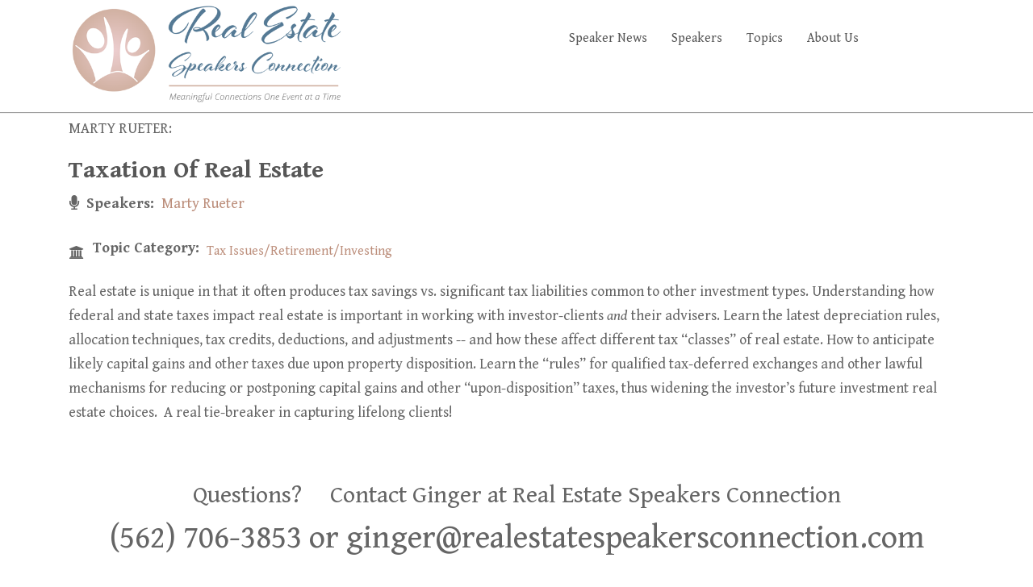

--- FILE ---
content_type: text/html; charset=UTF-8
request_url: http://realestatespeakersconnection.com/node/325
body_size: 6140
content:
<!DOCTYPE html>
<html lang="en" dir="ltr" prefix="content: http://purl.org/rss/1.0/modules/content/  dc: http://purl.org/dc/terms/  foaf: http://xmlns.com/foaf/0.1/  og: http://ogp.me/ns#  rdfs: http://www.w3.org/2000/01/rdf-schema#  schema: http://schema.org/  sioc: http://rdfs.org/sioc/ns#  sioct: http://rdfs.org/sioc/types#  skos: http://www.w3.org/2004/02/skos/core#  xsd: http://www.w3.org/2001/XMLSchema# ">
  <head>
    <meta charset="utf-8" />
<script>(function(i,s,o,g,r,a,m){i["GoogleAnalyticsObject"]=r;i[r]=i[r]||function(){(i[r].q=i[r].q||[]).push(arguments)},i[r].l=1*new Date();a=s.createElement(o),m=s.getElementsByTagName(o)[0];a.async=1;a.src=g;m.parentNode.insertBefore(a,m)})(window,document,"script","https://www.google-analytics.com/analytics.js","ga");ga("create", "UA-131848847-1", {"cookieDomain":"auto"});ga("set", "anonymizeIp", true);ga("send", "pageview");</script>
<meta name="Generator" content="Drupal 8 (https://www.drupal.org)" />
<meta name="MobileOptimized" content="width" />
<meta name="HandheldFriendly" content="true" />
<meta name="viewport" content="width=device-width, initial-scale=1.0" />
<link rel="shortcut icon" href="/sites/default/files/RESC.ico" type="image/vnd.microsoft.icon" />
<link rel="canonical" href="/node/325" />
<link rel="shortlink" href="/node/325" />
<link rel="revision" href="/node/325" />

    <title>MARTY RUETER:Taxation Of Real Estate | Real Estate Speakers Connection</title>
    <style media="all">
@import url("/core/assets/vendor/normalize-css/normalize.css?sybtje");
@import url("/core/misc/normalize-fixes.css?sybtje");
@import url("/libraries/superfish/css/superfish.css?sybtje");
@import url("/core/themes/stable/css/system/components/ajax-progress.module.css?sybtje");
@import url("/core/themes/stable/css/system/components/align.module.css?sybtje");
@import url("/core/themes/stable/css/system/components/autocomplete-loading.module.css?sybtje");
@import url("/core/themes/stable/css/system/components/fieldgroup.module.css?sybtje");
@import url("/core/themes/stable/css/system/components/container-inline.module.css?sybtje");
@import url("/core/themes/stable/css/system/components/clearfix.module.css?sybtje");
@import url("/core/themes/stable/css/system/components/details.module.css?sybtje");
@import url("/core/themes/stable/css/system/components/hidden.module.css?sybtje");
@import url("/core/themes/stable/css/system/components/item-list.module.css?sybtje");
@import url("/core/themes/stable/css/system/components/js.module.css?sybtje");
@import url("/core/themes/stable/css/system/components/nowrap.module.css?sybtje");
@import url("/core/themes/stable/css/system/components/position-container.module.css?sybtje");
@import url("/core/themes/stable/css/system/components/progress.module.css?sybtje");
@import url("/core/themes/stable/css/system/components/reset-appearance.module.css?sybtje");
@import url("/core/themes/stable/css/system/components/resize.module.css?sybtje");
@import url("/core/themes/stable/css/system/components/sticky-header.module.css?sybtje");
@import url("/core/themes/stable/css/system/components/system-status-counter.css?sybtje");
@import url("/core/themes/stable/css/system/components/system-status-report-counters.css?sybtje");
@import url("/core/themes/stable/css/system/components/system-status-report-general-info.css?sybtje");
@import url("/core/themes/stable/css/system/components/tabledrag.module.css?sybtje");
@import url("/core/themes/stable/css/system/components/tablesort.module.css?sybtje");
@import url("/core/themes/stable/css/system/components/tree-child.module.css?sybtje");
@import url("/core/modules/layout_discovery/layouts/onecol/onecol.css?sybtje");
</style>
<style media="all">
@import url("/themes/custom/conferenceplus/css/base/typography.css?sybtje");
</style>
<link rel="stylesheet" href="//maxcdn.bootstrapcdn.com/bootstrap/4.0.0/css/bootstrap.min.css" media="all" />
<style media="all">
@import url("/themes/custom/conferenceplus/css/base/elements.css?sybtje");
@import url("/themes/custom/conferenceplus/css/base/layout.css?sybtje");
@import url("/themes/custom/conferenceplus/css/base/local-base.css?sybtje");
@import url("/core/themes/classy/css/components/action-links.css?sybtje");
@import url("/core/themes/classy/css/components/button.css?sybtje");
@import url("/core/themes/classy/css/components/collapse-processed.css?sybtje");
@import url("/core/themes/classy/css/components/container-inline.css?sybtje");
@import url("/core/themes/classy/css/components/details.css?sybtje");
@import url("/core/themes/classy/css/components/exposed-filters.css?sybtje");
@import url("/core/themes/classy/css/components/field.css?sybtje");
@import url("/core/themes/classy/css/components/form.css?sybtje");
@import url("/core/themes/classy/css/components/icons.css?sybtje");
@import url("/core/themes/classy/css/components/inline-form.css?sybtje");
@import url("/core/themes/classy/css/components/item-list.css?sybtje");
@import url("/core/themes/classy/css/components/link.css?sybtje");
@import url("/core/themes/classy/css/components/links.css?sybtje");
@import url("/core/themes/classy/css/components/menu.css?sybtje");
@import url("/core/themes/classy/css/components/more-link.css?sybtje");
@import url("/core/themes/classy/css/components/tabledrag.css?sybtje");
@import url("/core/themes/classy/css/components/tableselect.css?sybtje");
@import url("/core/themes/classy/css/components/tablesort.css?sybtje");
@import url("/core/themes/classy/css/components/tabs.css?sybtje");
@import url("/core/themes/classy/css/components/textarea.css?sybtje");
@import url("/core/themes/classy/css/components/ui-dialog.css?sybtje");
@import url("/core/themes/classy/css/components/messages.css?sybtje");
@import url("/core/themes/classy/css/components/node.css?sybtje");
@import url("/themes/custom/conferenceplus/css/components/alert.css?sybtje");
@import url("/themes/custom/conferenceplus/css/components/accordion.css?sybtje");
@import url("/themes/custom/conferenceplus/css/components/block.css?sybtje");
@import url("/themes/custom/conferenceplus/css/components/buttons.css?sybtje");
@import url("/themes/custom/conferenceplus/css/components/better-exposed-filters.css?sybtje");
</style>
<style media="all">
@import url("/themes/custom/conferenceplus/css/components/contact-info.css?sybtje");
@import url("/themes/custom/conferenceplus/css/components/call-to-action.css?sybtje");
@import url("/themes/custom/conferenceplus/css/components/credit-cards.css?sybtje");
@import url("/themes/custom/conferenceplus/css/components/dropdowns.css?sybtje");
@import url("/themes/custom/conferenceplus/css/components/fancy-block.css?sybtje");
@import url("/themes/custom/conferenceplus/css/components/fancy-block-2.css?sybtje");
@import url("/themes/custom/conferenceplus/css/components/highlights.css?sybtje");
@import url("/themes/custom/conferenceplus/css/components/more-links.css?sybtje");
@import url("/themes/custom/conferenceplus/css/components/fa-icons-list.css?sybtje");
@import url("/themes/custom/conferenceplus/css/components/forms.css?sybtje");
@import url("/themes/custom/conferenceplus/css/components/field-taxonomy-term.css?sybtje");
@import url("/themes/custom/conferenceplus/css/components/icons-list.css?sybtje");
@import url("/themes/custom/conferenceplus/css/components/social-links.css?sybtje");
@import url("/themes/custom/conferenceplus/css/components/social-media.css?sybtje");
@import url("/themes/custom/conferenceplus/css/components/item-list.css?sybtje");
@import url("/themes/custom/conferenceplus/css/components/inline-list.css?sybtje");
@import url("/themes/custom/conferenceplus/css/components/image-overlay.css?sybtje");
@import url("/themes/custom/conferenceplus/css/components/node-sponsor.css?sybtje");
@import url("/themes/custom/conferenceplus/css/components/node-testimonial.css?sybtje");
@import url("/themes/custom/conferenceplus/css/components/node-links.css?sybtje");
@import url("/themes/custom/conferenceplus/css/components/separators.css?sybtje");
@import url("/themes/custom/conferenceplus/css/components/subscribe-forms.css?sybtje");
@import url("/themes/custom/conferenceplus/css/components/search.css?sybtje");
@import url("/themes/custom/conferenceplus/css/components/site-branding.css?sybtje");
@import url("/themes/custom/conferenceplus/css/components/static-promoted-images-grid.css?sybtje");
@import url("/themes/custom/conferenceplus/css/components/pricing-tables.css?sybtje");
@import url("/themes/custom/conferenceplus/css/components/text-blocks.css?sybtje");
@import url("/themes/custom/conferenceplus/css/components/tables.css?sybtje");
@import url("/themes/custom/conferenceplus/css/components/tabs.css?sybtje");
@import url("/themes/custom/conferenceplus/css/components/team-members.css?sybtje");
@import url("/themes/custom/conferenceplus/css/components/pills.css?sybtje");
</style>
<style media="all">
@import url("/themes/custom/conferenceplus/css/components/progress-bars.css?sybtje");
@import url("/themes/custom/conferenceplus/css/components/layout-switcher.css?sybtje");
@import url("/themes/custom/conferenceplus/css/components/language-switcher.css?sybtje");
@import url("/themes/custom/conferenceplus/css/components/menu.css?sybtje");
@import url("/themes/custom/conferenceplus/css/components/username.css?sybtje");
@import url("/themes/custom/conferenceplus/css/components/views.css?sybtje");
@import url("/themes/custom/conferenceplus/css/components/juicer.css?sybtje");
@import url("/themes/custom/conferenceplus/css/components/view-presentations-grid-filters.css?sybtje");
@import url("/themes/custom/conferenceplus/css/components/view-calendar.css?sybtje");
@import url("/themes/custom/conferenceplus/fonts/fontello/css/fontello.css?sybtje");
</style>
<link rel="stylesheet" href="/themes/custom/conferenceplus/css/components/messages.css?sybtje" media="all" />
<style media="all">
@import url("/themes/custom/conferenceplus/css/components/tooltip.css?sybtje");
@import url("/themes/custom/conferenceplus/css/components/in-page-navigation.css?sybtje");
@import url("/themes/custom/conferenceplus/css/components/mt-count-down.css?sybtje");
@import url("/themes/custom/conferenceplus/css/components/node.css?sybtje");
@import url("/themes/custom/conferenceplus/css/components/to-top.css?sybtje");
@import url("/themes/custom/conferenceplus/js/animate/animate.css?sybtje");
@import url("/themes/custom/conferenceplus/css/components/fixed-header.css?sybtje");
@import url("/themes/custom/conferenceplus/css/components/local-components.css?sybtje");
</style>
<link rel="stylesheet" href="//use.fontawesome.com/releases/v5.0.8/css/all.css" media="all" />
<link rel="stylesheet" href="//fonts.googleapis.com/css?family=Gentium+Book+Basic:400,400italic,700,700italic" media="all" />
<link rel="stylesheet" href="//fonts.googleapis.com/css?family=Source+Sans+Pro:400,700,900,400italic,700italic,900italic&amp;subset=latin,greek" media="all" />
<link rel="stylesheet" href="//fonts.googleapis.com/css?family=Source+Code+Pro&amp;subset=latin,latin-ext" media="all" />
<link rel="stylesheet" href="//fonts.googleapis.com/css?family=PT+Serif:400,700,400italic,700italic&amp;subset=latin,latin-ext" media="all" />
<style media="all">
@import url("/themes/custom/conferenceplus/css/theme/animations.css?sybtje");
</style>
<link rel="stylesheet" href="/themes/custom/conferenceplus/css/theme/color-orange.css?sybtje" media="all" />
<style media="all">
@import url("/themes/custom/conferenceplus/css/theme/local-theme.css?sybtje");
</style>

    
<!--[if lte IE 8]>
<script src="/core/assets/vendor/html5shiv/html5shiv.min.js?v=3.7.3"></script>
<![endif]-->

  </head>
  <body class="fontyourface layout-no-sidebars wide hff-28 pff-28 sff-02 slff-02 paragraph-responsive-typography-enabled fixed-header-enabled slideout-side-right transparent-header-active page-node-325 path-node page-node-type-topics">    <a href="#main-content" class="visually-hidden focusable skip-link">Skip to main content
    </a>  <div class="dialog-off-canvas-main-canvas" data-off-canvas-main-canvas><div class="page-container">    <div class="header-container">        <header role="banner" class="clearfix headerregion--light-typography region--colored-backgroundfixed-widthtwo-columns region--no-paddings">
          <div class="container">            <div class="clearfix header__container">
              <div class="row">                  <div class="col-lg-4">                    <div class="clearfix header__section header-first">  <div class="region region-header-first"><div id="block-conferenceplus-branding" class="settings-tray-editable clearfix site-branding block block-system block-system-branding-block" data-drupal-settingstray="editable">  <div class="logo-and-site-name-wrapper clearfix">      <div class="logo">
        <a href="/index.php/" title="Home" rel="home" class="site-branding__logo">
          <img src="/sites/default/files/RESCVector%20Horizontal200_0.png" alt="Home" />
        </a>
      </div>  </div></div>

  </div>
                    </div>                  </div>                  <div class="col-lg-8">                    <div class="clearfix header__section header-second">  <div class="region region-header"><div id="block-conferenceplus-mainnavigation-2" class="settings-tray-editable clearfix block block-superfish block-superfishmain" data-drupal-settingstray="editable">    <div class="content">
<ul id="superfish-main" class="menu sf-menu sf-main sf-horizontal sf-style-none cta-active cta-active--email"><li id="main-menu-link-content0dbad8f8-77fb-478c-9e62-2bcb030ea58a" class="sf-depth-1 sf-no-children"><a href="/articles-4-col" class="sf-depth-1">Speaker News</a></li><li id="main-menu-link-content4618e30d-7fd6-4972-ac8d-bfde8b236485" class="sf-depth-1 sf-no-children"><a href="/speakers" class="sf-depth-1">Speakers</a></li><li id="main-menu-link-contentee01317a-bcec-4313-b3ef-b1ff7de22581" class="sf-depth-1 sf-no-children"><a href="/topic-search" class="sf-depth-1">Topics</a></li><li id="main-menu-link-content46d71c54-fa86-4922-832e-5b85197258b2" class="sf-depth-1 sf-no-children"><a href="/about-us" class="sf-depth-1">About Us</a></li><li id="main-menu-link-contentaf90c52e-9fcc-4178-b988-24151e1d7053" class="sf-depth-1 sf-no-children"><a href="/faqs" class="sf-depth-1">Faq&#039;s</a></li>
</ul>

    </div></div>

  </div>
                    </div>                  </div>              </div>
            </div>          </div>
        </header>
    </div>    <div class="system-messages clearfix">
      <div class="container-fluid">
        <div class="row">
          <div class="col-12">  <div class="region region-system-messages">

  </div>
          </div>
        </div>
      </div>
    </div>    <divid="main-content" class="clearfix main-content region--dark-typography region--white-backgroundregion--no-separator">
      <div class="container">
        <div class="clearfix main-content__container">
          <div class="row">
            <section class="col-12">              <div class="clearfix main-content__section mt-no-opacity region--no-paddings"                  data-animate-effect="fadeIn">  <div class="region region-content"><div id="block-conferenceplus-content" class="clearfix block block-system block-system-main-block">    <div class="content">
<article data-history-node-id="325" role="article" about="/node/325" class="node node--type-topics node--view-mode-full clearfix">
  <div class="node__container">    <div class="node__main-content clearfix">
      <header class="node__header">      </header>  <div class="layout layout--onecol">
    <div class="layout__region layout__region--content"><div class="clearfix block block-layout-builder block-field-blocknodetopicsfield-topic-title">    <div class="content">      <div class="clearfix text-formatted field field--name-field-topic-title field--type-text field--label-hidden field__item">MARTY RUETER: <H4> Taxation Of Real Estate </H4></div>
    </div></div>
<div class="clearfix block block-layout-builder block-field-blocknodetopicsfield-mt-prs-speaker">    <div class="content">  <div class="field field--name-field-mt-prs-speaker field--type-entity-reference field--label-inline">
    <div class="field__label"><i class="fas fa-microphone mr-2"></i>Speakers</div>      <div class="field__items">      <div class="field__item"><a href="/Speakers/Rueter_Marty" hreflang="en">Marty Rueter</a></div>      </div>  </div>
    </div></div>
<div class="clearfix block block-layout-builder block-field-blocknodetopicsfield-category-topic">    <div class="content">  <div class="field field--name-field-category-topic field--type-entity-reference field--label-inline field--entity-reference-target-type-taxonomy-term clearfix">
    <div class="field__label inline">Topic Category</div>      <div class="field__items">      <div class="field__item"><a href="/taxonomy/term/62" hreflang="en">Tax Issues/Retirement/Investing</a></div>      </div>  </div>
    </div></div>
<div class="clearfix block block-layout-builder block-field-blocknodetopicsbody">    <div class="content">      <div class="clearfix text-formatted field field--name-body field--type-text-with-summary field--label-hidden field__item"><p><span><span><span>Real estate is unique in that it often produces tax savings vs. significant tax liabilities common to other investment types. Understanding how federal and state taxes impact real estate is important in working with investor-clients <em>and</em> their advisers. Learn the latest depreciation rules, allocation techniques, tax credits, deductions, and adjustments -- and how these affect different tax “classes” of real estate. How to anticipate likely capital gains and other taxes due upon property disposition. Learn the “rules” for qualified tax-deferred exchanges and other lawful mechanisms for reducing or postponing capital gains and other “upon-disposition” taxes, thus widening the investor’s future investment real estate choices.  A real tie-breaker in capturing lifelong clients! </span></span></span></p></div>
    </div></div>
<div class="clearfix block block-layout-builder block-extra-field-blocknodetopicslinks">    <div class="content">
    </div></div>

    </div>
  </div>    </div>
  </div>
</article>

    </div></div>

  </div>              </div>            </section>          </div>
        </div>
      </div>
    </div>    <divid="footer-top" class="clearfix footer-topone-regionregion--light-typography region--dark-backgroundregion--no-separator">
      <div class="container">        <div class="clearfix footer-top__container mt-no-opacity"            data-animate-effect="fadeIn">
          <div class="row">              <div class="col-12">                <div class="clearfix footer-top__section footer-top-first">  <div class="region region-footer-top-first"><div id="block-stillhavequestions" class="settings-tray-editable clearfix block block-block-content block-block-content21239a24-9067-424a-a412-2bc4c38d3b07" data-drupal-settingstray="editable">    <div class="content">  <div class="layout layout--onecol">
    <div class="layout__region layout__region--content"><div class="clearfix block block-layout-builder block-field-blockblock-contentbasicbody">    <div class="content">      <div class="clearfix text-formatted field field--name-body field--type-text-with-summary field--label-hidden field__item"><div class="contact-info__text-secondary text-center mb-0">Questions?&nbsp; &nbsp; &nbsp;Contact Ginger at Real Estate Speakers Connection</div>

<div class="contact-info__text-primary text-center">(562) 706-3853&nbsp;or ginger@realestatespeakersconnection.com</div>
</div>
    </div></div>

    </div>
  </div>
    </div></div>

  </div>
                </div>              </div>          </div>
        </div>      </div>
    </div>    <divid="subfooter" class="clearfix subfooterregion--dark-typography region--white-backgroundregion--separator-border-top">
      <div class="container">        <div class="clearfix subfooter__container">
          <div class="row">              <div class="col-lg-6">                <div class="clearfix subfooter__section subfooter-first">  <div class="region region-sub-footer-first"><div id="block-conferenceplus-copyright" class="settings-tray-editable clearfix block block-block-content block-block-content77bbdaf0-f40e-46e6-9ecf-f4cb3eb9f644" data-drupal-settingstray="editable">    <div class="content">  <div class="layout layout--onecol">
    <div class="layout__region layout__region--content"><div class="clearfix block block-layout-builder block-field-blockblock-contentbasicbody">    <div class="content">      <div class="clearfix text-formatted field field--name-body field--type-text-with-summary field--label-hidden field__item"><div class="text-center text-lg-left">Copyright © 2020 Real Estate Speakers Connection. All rights reserved.</div></div>
    </div></div>

    </div>
  </div>
    </div></div>

  </div>
                </div>              </div>              <div class="col-lg-6">                <div class="clearfix subfooter__section subfooter-second">  <div class="region region-footer"><nav role="navigation" aria-labelledby="block-conferenceplus-footer-menu" id="block-conferenceplus-footer" class="settings-tray-editable clearfix block block-menu navigation menu--footer" data-drupal-settingstray="editable">
  <h2 class="visually-hidden" id="block-conferenceplus-footer-menu">Footer menu</h2>      <ul class="clearfix menu">      <li class="menu-item"><a href="/index.php/" data-drupal-link-system-path="&lt;front&gt;">Home</a>      </li>      <li class="menu-item"><a href="/index.php/user/login" data-drupal-link-system-path="user/login">Speaker Login</a>      </li>    </ul></nav>

  </div>
                </div>              </div>          </div>
        </div>      </div>
    </div>    <div class="to-top"><i class="fasfa-angle-double-up"></i></div>
</div>
  </div>
    <script type="application/json" data-drupal-selector="drupal-settings-json">{"path":{"baseUrl":"\/","scriptPath":null,"pathPrefix":"","currentPath":"node\/325","currentPathIsAdmin":false,"isFront":false,"currentLanguage":"en"},"pluralDelimiter":"\u0003","google_analytics":{"trackOutbound":true,"trackMailto":true,"trackDownload":true,"trackDownloadExtensions":"7z|aac|arc|arj|asf|asx|avi|bin|csv|doc(x|m)?|dot(x|m)?|exe|flv|gif|gz|gzip|hqx|jar|jpe?g|js|mp(2|3|4|e?g)|mov(ie)?|msi|msp|pdf|phps|png|ppt(x|m)?|pot(x|m)?|pps(x|m)?|ppam|sld(x|m)?|thmx|qtm?|ra(m|r)?|sea|sit|tar|tgz|torrent|txt|wav|wma|wmv|wpd|xls(x|m|b)?|xlt(x|m)|xlam|xml|z|zip"},"conferenceplus":{"slideshowCaptionOpacity":0,"slideshowBackgroundOpacity":0.5,"sliderRevolutionFullWidthInit":{"slideshowFullWidthEffectTime":10000,"slideshowFullWidthInitialHeight":650,"slideshowFullWidthNavigationStyle":"bullets","slideshowFullWidthBulletsPosition":"right","slideshowFullWidthTouchSwipe":"on"},"sliderRevolutionFullScreenInit":{"slideshowFullScreenEffectTime":10000,"slideshowFullScreenNavigationStyle":"bullets","slideshowFullScreenBulletsPosition":"right","slideshowFullScreenTouchSwipe":"on"},"sliderRevolutionBoxedWidthInit":{"slideshowBoxedWidthEffectTime":10000,"slideshowBoxedWidthInitialHeight":650,"slideshowBoxedWidthNavigationStyle":"titles_carousel","slideshowBoxedWidthBulletsPosition":"right","slideshowBoxedWidthTouchSwipe":"on"},"sliderRevolutionInternalBannerInit":{"slideshowInternalBannerEffectTime":10000,"slideshowInternalBannerInitialHeight":540,"slideshowInternalBannerNavigationStyle":"bullets","slideshowInternalBannerBulletsPosition":"left","slideshowInternalBannerTouchSwipe":"on"},"sliderRevolutionInternalBannerCarouselInit":{"carouselInternalBannerInitialHeight":540,"carouselInternalBannerBulletsPosition":"center","carouselInternalBannerTouchSwipe":"on"},"owlCarouselProductsInit":{"owlProductsAutoPlay":1,"owlProductsEffectTime":5000},"owlCarouselAlbumsInit":{"owlAlbumsAutoPlay":0,"owlAlbumsEffectTime":0},"owlCarouselArticlesInit":{"owlArticlesAutoPlay":1,"owlArticlesEffectTime":5000},"owlCarouselTestimonialsInit":{"owlTestimonialsAutoPlay":1,"owlTestimonialsEffectTime":5000},"owlCarouselRelatedNodesInit":{"owlRelatedNodesAutoPlay":0,"owlRelatedNodesEffectTime":5000},"owlCarouselSponsorsInit":{"owlSponsorsAutoPlay":1,"owlSponsorsEffectTime":5000},"owlCarouselCollectionsInit":{"owlCollectionsAutoPlay":0,"owlCollectionsEffectTime":5000},"owlCarouselTeamMembersInit":{"owlTeamMembersAutoPlay":0,"owlTeamMembersEffectTime":5000},"owlCarouselSpeakersInit":{"owlSpeakersAutoPlay":0,"owlSpeakersEffectTime":0},"flexsliderInPageInit":{"inPageSliderEffect":"slide"},"inPageNavigation":{"inPageNavigationOffset":74},"transparentHeader":{"transparentHeaderOpacity":0.84999999999999998},"isotopeFiltersGridInit":{"isotopeFiltersText":"All","isotopeLayoutMode":"masonry"},"slideoutInit":{"slideoutSide":"right","slideoutTouchSwipe":false}},"statistics":{"data":{"nid":"325"},"url":"\/core\/modules\/statistics\/statistics.php"},"superfish":{"superfish-main":{"id":"superfish-main","sf":{"animation":{"opacity":"show","height":"show"},"speed":"fast"},"plugins":{"smallscreen":{"mode":"window_width","title":"Main navigation"},"supposition":true,"supersubs":{"minWidth":"15"}}}},"user":{"uid":0,"permissionsHash":"9a5a05018bf6fe33f566bacffdba6d91488172d2376cd0c40599e9153559f000"}}</script>
<script src="/core/assets/vendor/domready/ready.min.js?v=1.0.8"></script>
<script src="/core/assets/vendor/jquery/jquery.min.js?v=3.2.1"></script>
<script src="/core/assets/vendor/jquery-once/jquery.once.min.js?v=2.2.0"></script>
<script src="/core/misc/drupalSettingsLoader.js?v=8.6.3"></script>
<script src="/core/misc/drupal.js?v=8.6.3"></script>
<script src="/core/misc/drupal.init.js?v=8.6.3"></script>
<script src="https://use.fontawesome.com/releases/v5.0.6/js/all.js"></script>
<script src="/modules/google_analytics/js/google_analytics.js?v=8.6.3"></script>
<script src="/themes/custom/conferenceplus/js/init/tooltip-init.js?v=8.6.3"></script>
<script src="/themes/custom/conferenceplus/js/count-to/jquery.countTo.js?v=1.2.0"></script>
<script src="/themes/custom/conferenceplus/js/waypoints/jquery.waypoints.min.js?v=4.0.1"></script>
<script src="/themes/custom/conferenceplus/js/init/count-to-init.js?v=8.6.3"></script>
<script src="/themes/custom/conferenceplus/js/custom/in-page-navigation-scroll.js?v=8.6.3"></script>
<script src="/themes/custom/conferenceplus/js/custom/in-page-navigation-scrollspy.js?v=8.6.3"></script>
<script src="/core/modules/statistics/statistics.js?v=8.6.3"></script>
<script src="/libraries/superfish/superfish.js?sybtje"></script>
<script src="/libraries/superfish/jquery.hoverIntent.minified.js?sybtje"></script>
<script src="/libraries/superfish/sfsmallscreen.js?sybtje"></script>
<script src="/libraries/superfish/supposition.js?sybtje"></script>
<script src="/libraries/superfish/supersubs.js?sybtje"></script>
<script src="/modules/superfish/js/superfish.js?v=2.0"></script>
<script src="/themes/custom/conferenceplus/js/custom/to-top.js?v=8.6.3"></script>
<script src="//cdnjs.cloudflare.com/ajax/libs/popper.js/1.12.9/umd/popper.min.js"></script>
<script src="//maxcdn.bootstrapcdn.com/bootstrap/4.0.0/js/bootstrap.min.js"></script>
<script src="/themes/custom/conferenceplus/js/init/waypoints-animations-init.js?v=8.6.3"></script>
<script src="/themes/custom/conferenceplus/js/waypoints/shortcuts/sticky.min.js?v=4.0.1"></script>
<script src="/themes/custom/conferenceplus/js/init/waypoints-fixed-header-init.js?v=8.6.3"></script>

  </body>
</html>


--- FILE ---
content_type: text/css
request_url: http://realestatespeakersconnection.com/themes/custom/conferenceplus/css/theme/color-orange.css?sybtje
body_size: 3250
content:
/**
 * @file
 * Orange color styling for Conference+ for Drupal 8.
 *
 * Base color: hsla(26, 85%, 45%, 1)
 */

/* base: elements */
a {
  color: hsla(18, 33%, 61%);
}
a:hover,
a:focus {
  color: hsla(18, 33%, 61%);
}
a.link--dark,
.link--dark a {
  color: hsla(18, 33%, 61%, 1);
}
a.link--dark:hover,
.link--dark a:hover,
a.link--dark:focus,
.link--dark a:focus {
  color: hsla(18, 33%, 61%, 1);
}
a.link--bordered,
.link--bordered a {
  border-color: hsla(18, 33%, 61%);
}
.text--dark {
  color: hsla(18, 33%, 61%, 1);
}
.region--black-background h1.text--dark,
.region--black-background h2.text--dark,
.region--black-background h3.text--dark,
.region--black-background h4.text--dark,
.region--black-background h5.text--dark,
.region--black-background h6.text--dark {
  color: hsla(18, 33%, 61%, 1);
}
.text--colored {
  color: hsla(18, 33%, 61%, 1);
}
.region--black-background h1.text--colored,
.region--black-background h2.text--colored,
.region--black-background h3.text--colored,
.region--black-background h4.text--colored,
.region--black-background h5.text--colored,
.region--black-background h6.text--colored {
  color: hsla(18, 33%, 61%, 1);
}
.link--hover-style-3 {
  background-image: linear-gradient(rgba(212, 102, 17, 0.5) 0%, rgba(212, 102, 17, 0.5) 100%);
}
.link--hover-style-3:hover {
  background-image: linear-gradient(hsla(18, 33%, 61%, 1) 0%, hsla(26, 85%, 45%, 1) 100%);
}
.region--light-typography .link--hover-style-3:hover {
  color: hsla(18, 33%, 61%, 1);
}

/* base: layout  DARK is BOTTOM - COLORED is TOP*/
.region--dark-background {
  background-color: hsla(18, 33%, 61%, 1);
  border-top-width: 20px;
  border-top-style: solid;
  border-top-color: #ffffff;
}
.region--colored-background {
  background-color: hsla(44, 39%, 92%, 1);
}
.region--dark-background + .region--separator-incline-diagonal:before {
  background: linear-gradient(to bottom right, hsla(18, 33%, 61%, 1) 49.5%, transparent 50%);
}
.region--colored-background + .region--separator-incline-diagonal:before {
  background: linear-gradient(to bottom right, hsla(18, 33%, 61%, 1) 49.5%, transparent 50%);
}
.region--dark-background + .region--separator-decline-diagonal:before {
  background: linear-gradient(to bottom left, hsla(18, 33%, 61%, 1) 49.5%, transparent 50%);
}
.region--colored-background + .region--separator-decline-diagonal:before {
  background: linear-gradient(to bottom left, hsla(18, 33%, 61%, 1) 49.5%, transparent 50%);
}
.page-container-border-enabled .page-container {
  border-color: hsla(18, 33%, 61%, 1);
}

/* components: accordion */
.region--light-typography.region--dark-background .card-title a:hover,
.region--light-typography.region--dark-background .card-title a:focus {
  color: hsla(18, 33%, 61%, 1);
}
.collapse-group.collapse-group--style-2 .card .card-title a {
  background-color: hsla(18, 33%, 61%, 1);
}
.collapse-group.collapse-group--style-2 .card-title a.collapsed {
  background-color: hsla(18, 33%, 61%, 1);
}
.collapse-group.collapse-group--style-2 .card-title a:hover {
  background-color: hsla(18, 33%, 61%, 1);
}
.region--light-typography .collapse-group.collapse-group--style-2 .card-header--trigger-icon .card-title a,
.region--light-typography .collapse-group.collapse-group--style-2 .card-header--trigger-icon .card-title a:hover {
  color: hsla(18, 33%, 61%, 1);
}

/* components: buttons */
a.button,
.button > a,
input[type="submit"],
input[type="reset"],
input[type="button"] {
  background-color: hsla(204, 20%, 60%, 1);
  border-color: hsla(204, 20%, 60%, 1);
}
a.button.button--outline,
.button.button--outline > a {
  border-color: hsla(204, 20%, 60%, 1);
  color: hsla(204, 20%, 60%, 1);
}
a.button.button--outline:hover,
.button.button--outline > a:hover,
a.button.button--outline:focus,
.button.button--outline > a:focus {
  background-color: hsla(204, 20%, 60%, 1);
  border-color: hsla(204, 20%, 60%, 1);
}
a.button:hover,
a.button:focus,
.button > a:hover,
.button > a:focus,
input[type="submit"]:hover,
input[type="submit"]:focus,
input[type="reset"]:hover,
input[type="reset"]:focus,
input[type="button"]:hover,
input[type="button"]:focus {
  border-color: hsla(204, 20%, 60%, 1);
  color: hsla(204, 20%, 60%, 1);
}
.region--light-typography a.button,
.region--light-typography .button > a,
.region--light-typography input[type="submit"] {
  color: hsla(18, 33%, 61%, 1);
}
a.button.button--hover-style-2:before,
.button.button--hover-style-2 > a:before {
  border-color: hsla(18, 33%, 61%, 1);
}
.region--colored-background a.button.button--hover-style-2:before,
.region--colored-background .button.button--hover-style-2 > a:before {
  background-color: hsla(18, 33%, 61%, 1);
}
.region--dark-background a.button.button--hover-style-2:before,
.region--dark-background .button.button--hover-style-2 > a:before {
  background-color: hsla(18, 33%, 61%, 1);
}

/* components: collapsible block */
.collapsible-block__trigger a {
  background-color: hsla(204, 20%, 60%, 1);
}
.collapsible-block__trigger a:hover,
.collapsible-block__trigger a:focus {
  background-color: hsla(204, 20%, 60%, 1);
}
.region--colored-background .collapsible-block__trigger a {
  background-color: hsla(204, 20%, 60%, 1);
  text-decoration: none;
}
.region--colored-background .collapsible-block__trigger a:hover {
  background-color: rgba(212, 102, 17, 0.8);
}

/* components: comment */
.node .comment ul.links li a:hover {
  color: hsla(18, 33%, 61%, 1);
}

/* components: dropdowns */
.region--colored-background .dropdown-menu {
  background-color: hsla(204, 20%, 60%, 1);
}
.region--dark-background .dropdown-menu {
  background-color: hsla(204, 20%, 60%, 1);
}

/* components: fancy block */
.region--dark-background .fancy-block-text {
  background-color: hsla(204, 20%, 60%, 1);
}
.region--colored-background .fancy-block-text {
  background-color: hsla(204, 20%, 60%, 1);
}

/* components: fancy linked images block */
.clip-path-support .clip-pentagon-container {
  background-color: hsla(204, 20%, 60%, 1);
}
.clip-path-support .clip-circle-container {
  background-color: hsla(204, 20%, 60%, 1);
}
.clip-path-support .clip-rectangle-container:before {
  border-color: hsla(204, 20%, 60%, 1);
}

/* CSS rules only for FF*/
@-moz-document url-prefix() {
  .clip-pentagon-container {
    background-color: hsla(18, 33%, 61%, 1);
  }
  .clip-circle-container {
    background-color: hsla(18, 33%, 61%, 1);
  }
  .clip-rectangle-container:before {
    border-color: hsla(18, 33%, 61%, 1);
  }
}

/* components: featured linked text tiles block */
.region--light-typography .featured-linked-text-tile__body a {
  color: hsla(18, 33%, 61%, 1);
}
.region--light-typography .featured-linked-text-tile a.button {
  background-color: hsla(18, 33%, 61%, 1);
  border-color: hsla(18, 33%, 61%, 1);
}
.region--light-typography .featured-linked-text-tile a.button:hover {
  border-color: hsla(18, 33%, 61%, 1);
  color: hsla(18, 33%, 61%, 1);
}
.featured-linked-text-tile .featured-linked-text-tile__title a {
  color: hsla(18, 33%, 61%, 1);
}

/* components: forms */
input.form-text:hover,
input.form-tel:hover,
input.form-email:hover,
input.form-url:hover,
input.form-search:hover,
input.form-file:hover,
input.form-number:hover,
input.form-color:hover,
input.form-date:hover,
input.form-time:hover,
textarea:hover,
select:hover,
input.form-text:focus,
input.form-tel:focus,
input.form-email:focus,
input.form-url:focus,
input.form-search:focus,
input.form-file:focus,
input.form-number:focus,
input.form-color:focus,
input.form-date:focus,
input.form-time:focus,
textarea:focus,
select:focus {
  border-color: hsla(18, 33%, 61%, 1);
}

/* components: content front page   TOP background */
@media (max-width: 767px) {
  .background-image-area.region--colored-background .header {
    background-color: hsla(60, 100%, 90%, 1;
  }
  .background-image-area.region--dark-background .header {
    background-color: hsla(60, 100%, 90%, 1);
  }
}

/* components: content tabs */
.field--name-field-mt-prd-content-tabs .nav-tabs {
  border-color: hsla(18, 33%, 61%, 1);
}

/* components: field taxonomy terms */
.field--entity-reference-target-type-taxonomy-term .field__item a:hover,
.field--entity-reference-target-type-taxonomy-term.field__item a:hover {
  color: hsla(18, 33%, 61%, 1);
}

/* components: fixed    TOP header */
.onscroll .header.js-fixed.region--dark-background,
.onscroll .region--dark-background .header.js-fixed {
  background-color: rgba(193, 93, 16, 0.95);
}
.onscroll .header.js-fixed.region--colored-background,
.onscroll .region--colored-background .header.js-fixed {
  background-color: rgba(254, 235, 188,.95);
}

/* components: flexslider in page */
.in-page-images-carousel .slides li a:after {
  background-color: rgba(212, 102, 17, 0.8);
}
.in-page-images-carousel .slides li a:hover:after {
  background-color: rgba(212, 102, 17, 0.5);
}

/* components: highlights */
.region--dark-typography .highlights-grid-item .svg-inline--fa {
  color: hsla(18, 33%, 61%, 1);
}
.region--dark-typography .highlights-grid-item h5 {
  color: hsla(18, 33%, 61%, 1);
}

/* components: icons list */
.region--dark-typography ul.icons-list.icons-list--bordered li a:hover {
  color: hsla(18, 33%, 61%, 1);
  border-color: hsla(18, 33%, 61%, 1);
}

/* components: image overlay */
.overlay--colored {
  background-color: rgba(212, 102, 17, 0.8);
}
.overlay-icon--button {
  background-color: hsla(18, 33%, 61%, 1);
}

/* components: in page navigation */
.header-container ul.in-page-navigation li a.active,
.header-container ul.in-page-navigation li a:hover,
.header-container ul.in-page-navigation li a:focus {
  color: hsla(204, 20%, 60%, 1);
}

/* components: inverted header */
.inverted-header-enabled:not(.onscroll) .header-container .sf-menu ul li.sfHover > a,
.inverted-header-enabled:not(.onscroll) .header-container .sf-menu ul li > a:hover,
.inverted-header-enabled:not(.onscroll) .header-container .sf-menu ul li > a.is-active,
.inverted-header-enabled:not(.onscroll) .header-container .sf-menu ul li.active-trail > a,
.inverted-header-enabled:not(.onscroll) .header-container .sf-menu ul li.sfHover > a.is-active,
.inverted-header-enabled:not(.onscroll) .header-container .sf-menu ul li.sfHover.active-trail > a {
  color: hsla(204, 20%, 60%, 1);
}

/* components: language switcher */
.region--dark-typography .block-language ul li .is-active {
  color: hsla(204, 20%, 60%, 1);
}

/* components: layout switcher */
.layout-switcher ul li.active a,
.layout-switcher ul li a:hover,
.layout-switcher ul li a:focus {
  color: hsla(18, 33%, 61%, 1);
}

/*main slideshow block*/
.ms-transparent-background .region--dark-typography.tp-caption__title a:hover {
  color: hsla(218, 33%, 61%, 1);
}

/* components: menu */
.region--dark-typography ul.menu li a.is-active {
  color: hsla(204, 20%, 60%, 1);
}
.region--dark-typography ul.menu li a:hover,
.region--dark-typography ul.menu li a:focus {
  color: hsla(204, 20%, 60%, 1);
}
.header-container ul.menu > li > a:hover,
.header-container .region--dark-typography ul.menu li > a.is-active,
.header-container .region--dark-typography ul.menu li.active-trail > a,
.header-container .region--dark-typography .menu.cta-active > li:last-child > a.is-active:hover,
.header-container .region--dark-typography .menu.cta-active > li:last-child > a.is-active:focus {
  color: hsla(204, 20%, 60%, 1);
}
.header-container .sf-menu li.sfHover > a,
.header-container .sf-menu li > a:hover,
.header-container .sf-menu li.sfHover > a.is-active,
.header-container .sf-menu li.sfHover.active-trail > a {
  color: hsla(204, 20%, 60%, 1);
}
@media (min-width: 768px) {
  .region--light-typography .header-container .sf-menu ul li > a.is-active,
  .region--light-typography .header-container .sf-menu ul li.active-trail > a,
  .header-container .region--light-typography .sf-menu ul li > a.is-active,
  .header-container .region--light-typography .sf-menu ul li.active-trail > a {
    color: hsla(204, 20%, 60%, 1);
  }
}
.menu.cta-active > li:last-child > a {
  background-color: hsla(204, 20%, 60%, 1);
  border-color: hsla(204, 20%, 60%, 1);
}
.header-container ul.sf-accordion.cta-active > li:last-child > a,
.header-container ul.sf-accordion.cta-active > li:last-child > span {
  border-color: hsla(204, 20%, 60%, 1);
}
.menu.cta-active > li:last-child > a:hover {
  border-color: hsla(18, 33%, 61%, 1);
  color: hsla(18, 33%, 61%, 1);
}
.region--light-typography .menu.cta-active > li:last-child > a {
  color: hsla(18, 32%, 61%, 1);
}
.header-container .region--light-typography .menu.cta-active > li:last-child > a.is-active {
  color: hsla(18, 33%, 61%, 1);
}
.region--light-typography .menu.cta-active > li:last-child > a:hover {
  opacity: 1;
}
.region--dark-typography .footer-bottom__section ul.menu li a:hover,
.region--dark-typography .footer-bottom__section ul.menu li a:focus {
  border-bottom-color: hsla(18, 33%, 61%, 1);
  color: hsla(18, 33%, 61%, 1);
}
.region--dark-typography .subfooter__section ul.menu li a:hover,
.region--dark-typography .subfooter__section ul.menu li a:focus {
  border-bottom-color: hsla(18, 33%, 61%, 1);
  color: hsla(18, 33%, 61%, 1);
}

/* components: mt count down */
.mt-count-down-inject.mt-count-down-theme {
  background-color: hsla(204, 20%, 60%, 1);
}
.mt-count-down-inject.mt-count-down-theme .mt-count-down__button {
  color: hsla(204, 20%, 60%, 1);
}
.region--light-typography .mt-count-down-block.mt-count-down-theme .mt-count-down__button {
  color: hsla(204, 20%, 60%, 1);
}
.region--dark-typography .mt-count-down-block.mt-count-down-theme .mt-count-down__button {
  background-color: hsla(204, 20%, 60%, 1);
  border-color: hsla(204, 20%, 60%, 1);
}
.region--dark-typography .mt-count-down-block.mt-count-down-theme .mt-count-down__button:hover,
.region--dark-typography .mt-count-down-block.mt-count-down-theme .mt-count-down__button:focus {
  border-color: hsla(204, 20%, 60%, 1);
  color: hsla(204, 20%, 60%, 1);
}

/* components: node article*/
.node--view-mode-teaser.node--type-article .node__header h2 a:hover {
  color: hsla(18, 32%, 61%, 1);
}

/* components: node images */
.image-caption h4 {
  background-color: rgba(212, 102, 17, 0.8);
}

/* components: node links */
.node ul.links li a {
  border-bottom-color: hsla(18, 33%, 61%, 1);
}

/* components: node product */
.node--type-mt-product .field--name-field-mt-prd-buy-link a {
  background-color: hsla(18, 33%, 61%, 1);
  border-color: hsla(18, 33%, 61%, 1);
}
.node--type-mt-product .field--name-field-mt-prd-buy-link a:hover,
.node--type-mt-product .field--name-field-mt-prd-buy-link a:focus {
  border-color: hsla(18, 33%, 61%, 1);
  color: hsla(18, 33%, 61%, 1);
}
.region--light-typography .node--type-mt-product .field--name-field-mt-prd-buy-link a {
  color: hsla(18, 33%, 61%, 1);
}
.field--name-field-mt-highlight-link a {
  background-color: hsla(18, 33%, 61%, 1);
  border-color: hsla(18, 33%, 61%, 1);
}
.field--name-field-mt-highlight-link a:hover,
.field--name-field-mt-highlight-link a:focus {
  border-color: hsla(18, 33%, 61%, 1);
  color: hsla(18, 33%, 61%, 1);
}

/* components: node service */
.node--type-mt-service .field--name-field-mt-srv-buy-link a {
  background-color: hsla(26, 85%, 45%, 1);
  border-color: hsla(26, 85%, 45%, 1);
}
.node--type-mt-service .field--name-field-mt-srv-buy-link a:hover,
.node--type-mt-service .field--name-field-mt-srv-buy-link a:focus {
  border-color: hsla(18, 33%, 61%, 1);
  color: hsla(18, 33%, 61%, 1);
}
.region--light-typography .node--type-mt-service .field--name-field-mt-srv-buy-link a {
  color: hsla(18, 33%, 61%, 1);
}

/* components: node testimonial */
.field--name-field-mt-tst-testimonial-link a {
  background-color: hsla(18, 33%, 61%, 1);
  border-color: hsla(18, 33%, 61%, 1);
}
.field--name-field-mt-tst-testimonial-link a:hover,
.field--name-field-mt-tst-testimonial-link a:focus {
  border-color: hsla(18, 33%, 61%, 1);
  color: hsla(18, 33%, 61%, 1);
}

/* components: node team member */
.photo-container .icons-list.icons-list--bordered {
  background-color: rgba(212, 102, 17, 0.65);
}

/* components: owl carousel global */
.owl-nav div {
  border-color: hsla(18, 33%, 61%, 1);
  color: hsla(18, 33%, 61%, 1);
}
.owl-nav div:hover {
  background-color: hsla(18, 33%, 61%, 1);
}
.region--light-typography .owl-nav div:hover {
  color: hsla(18, 33%, 61%, 1);
}

/* components: pager */
li.pager__item.is-active a,
li.pager__item.is-active a:hover,
li.pager__item.is-active a:focus {
  background-color: hsla(18, 33%, 61%, 1);
  border-color: hsla(18, 33%, 61%, 1);
}
li.pager__item a:hover,
li.pager__item a:focus {
  border-color: hsla(18, 33%, 61%, 1);
  color: hsla(18, 33%, 61%, 1);
}

/* components: post progress */
.post-progress__bar {
  background-color: hsla(18, 33%, 61%, 1);
}

/* components: pills */
.nav-pills > li > a.nav-link:hover,
.nav-pills > li > a.nav-link:focus {
  background-color: hsla(18, 33%, 61%, 1);
}

/* components: progress bars */
.progress-bar-default {
  background-color: hsla(18, 33%, 61%, 1);
}

/* components: search */
.region--dark-typography .block-search .form-actions:after {
  color: hsla(18, 33%, 61%, 1);
}

/* components: share links */
.share-links ul li a:hover {
  background-color: hsla(18, 33%, 61%, 1);
}
.js-share-links-fixed .share-links ul li a:hover {
  background-color: hsla(18, 33%, 61%, 1);
}

/* components: slideout */
.slideout-toggle {
  background-color: hsla(18, 33%, 61%, 1);
}

/* components: slider revolution global */
.tp-tabs {
  background-color: rgba(212, 102, 17, 0.93) !important;
}
.tp-tabs .tp-tab.selected,
.tp-tabs .tp-tab:hover {
  background-color: hsla(18, 33%, 61%, 1);
}

/* components: slider revolution internal carousel */
.carousel-internal .tp-bullets .tp-bullet:hover {
  background-color: hsla(18, 33%, 61%, 1);
}

/* components: tabs */
.nav-tabs a.nav-link:hover,
.nav-tabs a.nav-link:focus {
  background-color: hsla(18, 33%, 61%, 1);
  border-color: hsla(18, 33%, 61%, 1);
}
.nav-tabs.nav-tabs--vertical a.nav-link:hover {
  border-bottom-color: hsla(18, 33%, 61%, 1);
}
.region--colored-background .nav-tabs a.nav-link:focus,
.region--colored-background .nav-tabs a.nav-link:hover {
  background-color: hsla(18, 33%, 61%, 1);
  border-color: hsla(18, 33%, 61%, 1);
}
.region--colored-background .nav-tabs.nav-tabs--vertical a.nav-link:hover {
  border-bottom-color: hsla(18, 33%, 61%, 1);
}
.nav-tabs.nav-tabs--fancy a.nav-link.active,
.nav-tabs.nav-tabs--fancy a.nav-link.active:focus,
.nav-tabs.nav-tabs--fancy a.nav-link.active:hover {
  border-color: hsla(18, 33%, 61%, 1);
}

/* components: timeline */
.region--dark-background .field--name-field-mt-tml-timeline-item .field__item .timeline__badge {
  background-color: hsla(18, 33%, 61%, 1);
}
.region--colored-background .field--name-field-mt-tml-timeline-item .field__item .timeline__badge {
  background-color: hsla(18, 33%, 61%, 1);
}

/* components: to top */
.to-top {
  background-color: hsla(18, 32%, 61%, 1);
  border-color: hsla(18, 32%, 61%, 1);
}
.to-top:hover {
  color: hsla(18, 32%, 61%, 1);
  border-color: hsla(18, 32%, 61%, 1);
}

/* components: view articles grid */
.region--dark-typography .view-articles-grid .views-field-title a:hover {
  color: hsla(18, 33%, 61%, 1);
}

/* components: view articles list 2 */
.region--dark-typography .view-articles-list-2 .views-row:after {
  color: hsla(18, 33%, 61%, 1);
}

/* components: view collections image overlay */
.view-collections-grid .overlay-inner a,
.view-collections-carousel .overlay-inner a,
.view-collection-masonry .overlay-inner a {
  background-color: hsla(18, 33%, 61%, 1);
  border-color: hsla(18, 33%, 61%, 1);
}
.view-collections-grid .overlay-inner a:hover,
.view-collections-carousel .overlay-inner a:hover,
.view-collection-masonry .overlay-inner a:hover {
  border-color: hsla(18, 33%, 61%, 1);
  color: hsla(18, 33%, 61%, 1);
}

/* components: view popular taxonomy */
.region--dark-typography .view-mt-popular-tags .views-row a:hover {
  background-color: hsla(18, 33%, 61%, 1);
}
.region--light-typography .view-mt-popular-tags .views-row a:hover {
  color: hsla(18, 33%, 61%, 1);
}

/* components: view pricing tables */
.view-pricing-tables .pricing-table {
  border-color: hsla(18, 33%, 61%, 1);
}
.view-pricing-tables .pricing-table .views-field-field-mt-prd-most-popular {
  background-color: hsla(18, 33%, 61%, 1);
}
.view-pricing-tables .pricing-table a.button {
  background-color: hsla(18, 33%, 61%, 1);
  border-color: hsla(18, 33%, 61%, 1);
}
.view-pricing-tables .pricing-table a.button:hover,
.view-pricing-tables .pricing-table a.button:focus {
  border-color: hsla(18, 33%, 61%, 1);
  color: hsla(18, 33%, 61%, 1);
}

/* components: view promoted posts carousel */
.view-promoted-posts-carousel a.button,
.view-promoted-posts-carousel .button > a {
  background-color: hsla(218, 33%, 61%, 1);
  border-color: hsla(18, 33%, 61%, 1);
}
.view-promoted-posts-carousel a.button:hover,
.view-promoted-posts-carousel a.button:focus,
.view-promoted-posts-carousel .button > a:hover,
.view-promoted-posts-carousel .button > a:focus {
  border-color: hsla(218, 33%, 61%, 1);
  color: hsla(18, 33%, 61%, 1);
}

/* components: view speakers carousel */
.region--light-typography .view-speakers-carousel .text-container .views-field-title a {
  color: hsla(18, 33%, 61%, 1);
}

/* components: view sponsors carousel */
.mt-carousel-sponsors .owl-nav div:hover {
  color: hsla(18, 33%, 61%, 1); 
}

/* components: view team members carousel */
.region--light-typography .view-team-members-carousel .text-container .views-field-title a {
  color: hsla(18, 33%, 61%, 1);
}

/* components: views */
.view > .more-link a {
  border-color: hsla(26, 85%, 45%, 1);
}
.col-12 .view > .more-link a {
  background-color: hsla(18, 33%, 61%, 1);
  border-color: hsla(18, 33%, 61%, 1);
}
.col-12 .view > .more-link a:hover,
.col-12 .view > .more-link a:focus {
  border-color: hsla(18, 33%, 61%, 1);
  color: hsla(18, 33%, 61%, 1);
}!
.field--name-field-speaker-name {display:none!}

--- FILE ---
content_type: text/css
request_url: http://realestatespeakersconnection.com/themes/custom/conferenceplus/css/theme/local-theme.css?sybtje
body_size: 218
content:
/**
 * @file
 * Use this CSS file to override components CSS rules
 */
.field--name-field-speaker-name {
	display:none;
	}
.field--name-field-full-name {
	font-size: 50px;
	font-weight: 700;
	margin-top: 10px;
	}
.btn-secondary {
    color: #fff;
    background-color: #557a95;
    border-color: #557a95;
}

--- FILE ---
content_type: text/css
request_url: http://realestatespeakersconnection.com/core/themes/classy/css/components/ui-dialog.css?sybtje
body_size: 156
content:
/**
 * @file
 * Styles for Classy's modal windows.
 */

.ui-dialog--narrow {
  max-width: 500px;
}

@media screen and (max-width: 600px) {
  .ui-dialog--narrow {
    max-width: 95%;
    min-width: 95%;
  }
}


--- FILE ---
content_type: text/css
request_url: http://realestatespeakersconnection.com/themes/custom/conferenceplus/css/components/better-exposed-filters.css?sybtje
body_size: 322
content:
/**
 * @file
 * Styles for Conference+'s better exposed filters.
 */
.sidebar__section .bef-exposed-form .form--inline > .form-item {
  float: none;
}
.sidebar__section .bef-exposed-form .form--inline fieldset legend {
  display: block;
  width: 100%;
  font-size: 18px;
  font-weight: 600;
  padding-bottom: 5px;
  border-width: 0 0 2px 0;
  border-bottom-style: solid;
  border-bottom-color: #e5e5e5;
  margin: 0 0 12px 0;
  text-transform: uppercase;
}
.sidebar__section .bef-exposed-form .form--inline fieldset legend .fieldset-legend {
  display: block;
  float: none;
}
@media (min-width: 992px) {
  .sidebar__section .bef-exposed-form .form--inline > .form-item {
    margin: 0 0 20px;
  }
}


--- FILE ---
content_type: text/css
request_url: http://realestatespeakersconnection.com/themes/custom/conferenceplus/css/components/dropdowns.css?sybtje
body_size: 583
content:
/**
 * @file
 * Visual styles for Conference+'s dropdowns.
 */
.field--mt-dropdowns-block {
  text-align: right;
}
.header__section .field--mt-dropdowns-block {
  padding-top: 7px;
}
@media (min-width: 768px) {
  .page-container-border-enabled .header-container .container-fluid .header-third .field--mt-dropdowns-block {
    padding-right: 15px;
  } 
}
.dropdown-toggle {
  -webkit-appearance: none;
  background-color: transparent;
  border: none;
  font-size: 16px;
  padding: 0 10px;
  line-height: 38px;
  width: 40px;
  height: 40px;
  text-transform: uppercase;
  border-width: 1px;
  border-color: #000000;
  border-style: solid;
  border-radius: 100%;
}
.dropdown-toggle::after {
  border: 0;
  margin: 0;
}
.region--light-typography .dropdown-toggle {
  border-color: rgba(255, 255, 255, 0.5)
}
.dropdown-menu {
  min-width: 335px;
  padding: 20px;
  border: none;
  -webkit-box-shadow: none;
  box-shadow: none;
  margin-top: 10px;
  border-radius: 0;
}
.region--white-background .dropdown-menu {
  background-color: #ffffff;
}
.region--gray-background .dropdown-menu {
  background-color: #f4f4f4;
}
.header.region--gray-background .dropdown-menu {
  background-color: #f1f1f1;
}
.region--black-background .dropdown-menu {
  background-color: #1d1d1d;
}
.region--white-pattern .dropdown-menu {
  background-image: url('../../images/white-pattern.png');
  background-repeat: repeat;
  background-position: 0 0;
}
.dropdown-menu .field__item + .field__item {
  padding-top: 20px;
}


--- FILE ---
content_type: text/css
request_url: http://realestatespeakersconnection.com/themes/custom/conferenceplus/css/components/fancy-block-2.css?sybtje
body_size: 291
content:
/**
 * @file
 * Visual styles for Conference+'s fancy block 2.
 */
.fancy-block-2-container {
  position: relative;
}
.fancy-image-top-left {
  top: 0;
  left: 0;
  padding-right: 35%;
  padding-bottom: 25%;
  margin-top: 10px;
}
.fancy-image-bottom-right {
  bottom: 0;
  right: 0;
  padding-left: 35%;
  padding-top: 30%;
}
.fancy-image--position-absolute {
  position: absolute;
  max-width: 65%;
  padding: 0;
}
.fancy-image--box-shadow {
  -webkit-box-shadow: 0 0 35px 10px rgba(0, 0, 0, 0.1);
  -moz-box-shadow: 0 0 35px 10px rgba(0, 0, 0, 0.1);
  -ms-box-shadow: 0 0 35px 10px rgba(0, 0, 0, 0.1);
  -o-box-shadow: 0 0 35px 10px rgba(0, 0, 0, 0.1);
  box-shadow: 0 0 35px 10px rgba(0, 0, 0, 0.1);
}


--- FILE ---
content_type: text/css
request_url: http://realestatespeakersconnection.com/themes/custom/conferenceplus/css/components/more-links.css?sybtje
body_size: 341
content:
/**
 * @file
 * Visual styles for Conference+'s more links.
 */
.more-link {
  text-align: left;
  margin-top: 20px;
  clear: both;
}
.more-link a {
  margin: 0 0 10px 0px;
  display: block;
  background: transparent;
  padding: 0;
  text-align: left;
  border: none;
  font-weight: 300;
  text-decoration: none;
  font-size: 0.8em;
}
.region--light-typography .more-link a {
  color: #ffffff;
}
.region--light-typography.region--black-background .more-link a:hover {
  text-decoration: none;
}
@media (max-width:767px) {
  .footer__section .more-link a,
  .footer-bottom__section .more-link a,
  .subfooter__section .more-link a {
    text-align: center;
  }
}


--- FILE ---
content_type: text/css
request_url: http://realestatespeakersconnection.com/themes/custom/conferenceplus/css/components/fa-icons-list.css?sybtje
body_size: 406
content:
/**
 * @file
 * Visual styles for Conference+'s fa icons list.
 */
.list--fa-star,
.list--fa-caret-right,
.list--fa-plus,
.list--fa-square,
.list--fa-check,
.list--fa-check-circle,
.list--fa-custom {
  margin-bottom: 15px;
  padding-left: 0;
  list-style: none;
}
.list--fa-star li,
.list--fa-plus li,
.list--fa-square li,
.list--fa-caret-right li,
.list--fa-check li,
.list--fa-check-circle li {
  padding: 0 0 5px 20px;
  position: relative;
}
.list--fa-star li:before,
.list--fa-caret-right li:before,
.list--fa-plus li:before,
.list--fa-square li:before,
.list--fa-check li:before,
.list--fa-check-circle li:before {
  font-family: "fontello";
  position: absolute;
  left: 0;
  top: 5px;
  font-size: 13px;
}
.list--fa-star li:before {
  content: "\e803";
}
.list--fa-caret-right li:before {
  content: "\e804";
  font-size: 12px;
}
.list--fa-plus li:before {
  content: "\e805";
}
.list--fa-square li:before {
  content: "\f0c8";
  font-size: 8px;
  top: 8px;
}
.list--fa-check li:before {
  content: "\e806";
}
.list--fa-check-circle li:before {
  content: "\e807";
}
.list--fa-custom li {
  padding: 0 0 5px 0;
}
.list--fa-custom li .svg-inline--fa {
  margin-right: 5px;
  width: 20px;
  font-size: 14px;
}

--- FILE ---
content_type: text/css
request_url: http://realestatespeakersconnection.com/themes/custom/conferenceplus/css/components/search.css?sybtje
body_size: 844
content:
/**
 * @file
 * Visual styles for Conference+'s search block.
 */
.block-search form {
  position: relative;
}
.block-search input.form-search {
  padding: 12px 15px;
  -webkit-border-radius: 5px;
  -moz-border-radius: 5px;
  border-radius: 5px;
  font-size: 16px;
  width: 100%;
  color: #656565;
  margin: 0;
}
.block-search .form-actions {
  position: absolute;
  top: 0px;
  right: 0px;
  margin: 0;
  font-size: 16px;
}
.block-search .form-actions:after {
  font-family: "fontello";
  content: "\e80c";
  position: absolute;
  top: 0;
  right: 15px;
  z-index: 0;
  line-height: 50px;
  display: block;
  text-align: center;
  -webkit-transition: color 0.2s ease-in-out;
  -moz-transition: color 0.2s ease-in-out;
  -ms-transition: color 0.2s ease-in-out;
  -o-transition: color 0.2s ease-in-out;
  transition: color 0.2s ease-in-out;
}
.block-search input.form-submit {
  background-color: transparent;
  min-width: 0;
  position: relative;
  z-index: 1;
  height: 50px;
  margin: 0;
  padding: 0 20px;
  text-indent: -9999px;
  border: none;
  box-shadow: none;
}
.block-search input.form-submit:focus,
.block-search input.form-submit:hover {
  outline: none;
  background: transparent;
}

/*Search blocks @colored-regions*/
.region--black-background .block-search input.form-submit,
.region--black-background .block-search input.form-submit:hover {
  background-color: transparent;
}

/*Header top highlighted search bar*/
.header-top-highlighted__section .block-search {
  margin: 10px 0 0;
}
.header-top-highlighted__section .block-search form {
  position: relative;
  padding-left: 35px;
}
.header-top-highlighted__section input.form-search {
  background-color: transparent;
  padding: 5px 0;
  border-width: 0;
  border-radius: 0;
  margin: 0;
  box-shadow: none;
}
.region--light-typography .header-top-highlighted__section input.form-search {
  color: #ffffff;
}
.header-top-highlighted__section input.form-search:focus,
.header-top-highlighted__section input.form-search:hover {
  box-shadow: none;
}
.header-top-highlighted__section .block-search .form-actions {
  left: 0;
  width: 35px;
  text-align: center;
}
.header-top-highlighted__section .block-search .form-actions:after {
  font-family: "fontello";
  content: "\e80c";
  position: absolute;
  top: 0;
  left: 10px;
  z-index: 0;
  height: 100%;
  display: block;
}
.header-top-highlighted__section .block-search input.form-submit {
  height: 35px;
  width: 35px;
  box-shadow: none;
}
.region--light-typography .header-top-highlighted__section .block-search .form-actions:after {
  color: #ffffff;
}
.region--light-typography .header-top-highlighted__section ::-webkit-input-placeholder {
  color: #ffffff;
}
.region--light-typography .header-top-highlighted__section :-moz-placeholder {
  color: #ffffff;
}
.region--light-typography .header-top-highlighted__section ::-moz-placeholder {
  color: #ffffff;
}
.region--light-typography .header-top-highlighted__section :-ms-input-placeholder {
  color: #ffffff;
}
@media (max-width: 767px) {
  .header-top-highlighted__section .block-search {
    margin-bottom: 10px;
  }
}

/*Header top search bar*/
.header-top__section .block-search {
  margin: 10px 0 0;
}
.header-top__section .block-search form {
  position: relative;
  padding-left: 35px;
}
.header-top__section input.form-search {
  background-color: transparent;
  padding: 5px 0;
  border-width: 0;
  border-radius: 0;
  margin: 0;
  box-shadow: none;
}
.region--light-typography .header-top__section input.form-search {
  color: #ffffff;
}
.header-top__section input.form-search:focus,
.header-top__section input.form-search:hover {
  box-shadow: none;
}
.header-top__section .block-search .form-actions {
  left: 0;
  width: 35px;
  text-align: center;
}
.header-top__section .block-search .form-actions:after {
  font-family: "fontello";
  content: "\e80c";
  position: absolute;
  top: 0;
  left: 5px;
  line-height: 35px;
  z-index: 0;
  display: block;
  font-size: 16px;
}
.header-top__section .block-search input.form-submit {
  height: 35px;
  width: 35px;
  box-shadow: none;
}
.region--light-typography .header-top__section .block-search .form-actions:after {
  color: #ffffff;
}
.region--light-typography .header-top__section ::-webkit-input-placeholder {
  color: #ffffff;
}
.region--light-typography .header-top__section :-moz-placeholder {
  color: #ffffff;
}
.region--light-typography .header-top__section ::-moz-placeholder {
  color: #ffffff;
}
.region--light-typography .header-top__section :-ms-input-placeholder {
  color: #ffffff;
}
@media (max-width: 767px) {
  .header-top__section .block-search {
    display: none;
  }
}

/*Navigation search bar*/
.header__section .block-search {
  padding-top: 8px;
}


--- FILE ---
content_type: text/css
request_url: http://realestatespeakersconnection.com/themes/custom/conferenceplus/css/components/tables.css?sybtje
body_size: 478
content:
/**
 * @file
 * Visual styles for Conference+'s tables.
 */
table {
  border-collapse: separate;
  border-spacing: 0;
  width: 100%;
  margin: 25px 0 40px;
}
table tr th {
  background-color: #f4f4f4;
  border-style: solid;
  border-width: 0 0 1px 0;
  border-color: #eaeaea;
  padding: 10px 20px;
  font-size: 18px;
  font-weight: 600;
  color: #575757;
}
.headings-wide-spacing-enabled table tr th {
  letter-spacing: 0.25em;
  text-transform: uppercase;
}
table tr:first-child th {
  border-width: 1px 0 1px 0;
}
table thead + tbody tr:first-child th:first-child {
  border-top-width: 0;
}
table tr th:last-child {
  border-right-width: 1px;
}
table tr td {
  border-style: solid;
  border-width: 0 1px 1px 0;
  border-color: #eaeaea;
  padding: 10px 20px;
  background-color: #ffffff;
  font-size: 16px;
  font-weight: 400;
  color: #575757;
}
table tr:first-child td {
  border-top-width: 1px;
}
table thead + tbody tr:first-child td {
  border-top-width: 0px;
}
table tr th:first-child,
table tr td:first-child {
  border-left-width: 1px;
}

/* top-left border-radius */
table tr:first-child th:first-child {
  border-top-left-radius: 10px;
}
table thead + tbody tr:first-child th:first-child {
  border-top-left-radius: 0;
}

/* top-right border-radius */
table tr:first-child th:last-child,
table tr:first-child td:last-child {
  border-top-right-radius: 10px;
}
table thead + tbody tr:first-child td:last-child {
  border-top-right-radius: 0;
}

/* bottom-left border-radius */
table tr:last-child td:first-child {
  border-bottom-left-radius: 10px;
}
table tr ~ tr:last-child th:first-child {
  border-bottom-left-radius: 10px;
}

/* bottom-right border-radius */
table tr:last-child td:last-child {
  border-bottom-right-radius: 10px;
}


--- FILE ---
content_type: text/css
request_url: http://realestatespeakersconnection.com/themes/custom/conferenceplus/css/components/menu.css?sybtje
body_size: 3348
content:
/**
 * @file
 * Styles for menus in Conference+.
 */

/*Menus*/
ul.menu {
  margin: 0;
  padding: 0;
  list-style: none;
}
ul.menu li {
  margin: 0;
  position: relative;
  list-style: none;
  padding: 0;
}
ul.menu li a,
ul.menu li > span {
  padding: 7px 0 8px 20px;
  line-height: 150%;
  display: block;
  font-weight: 600;
  text-decoration: none;
  font-size: 16px;
  color: #575757;
}
ul.menu li > span {
  -webkit-transition: all 0.2s ease-in-out;
  -moz-transition: all 0.2s ease-in-out;
  -ms-transition: all 0.2s ease-in-out;
  -o-transition: all 0.2s ease-in-out;
  transition: all 0.2s ease-in-out;
}
ul.menu li a:hover {
  text-decoration: none;
}
.region--light-typography ul.menu li a,
.region--light-typography ul.menu li > span,
.region--light-typography ul.menu li a.is-active,
.region--light-typography ul.menu li.active-trail > a {
  color: #000000;
}
ul.menu li.menu-item--expanded ul {
  padding-left: 25px;
}

/*menu arrows*/
ul.menu li > a:before {
  content: "\f105";
  font-family: "fontello";
  position: absolute;
  left: 0px;
  font-size: 15px;
  top: 8px;
  -webkit-transition: all linear 0.2s;
  -moz-transition: all linear 0.2s;
  -o-transition: all linear 0.2s;
  -ms-transition: all linear 0.2s;
  transition: all linear 0.2s;
  font-weight: 700;
}
ul.menu li.menu-item--expanded > a:before {
  content: "\f107";
}
ul.menu li > a:hover:before {
  -ms-transform: translateX(5px);
  -webkit-transform: translateX(5px);
  transform: translateX(5px);
}
ul.menu li.menu-item--expanded > a:hover:before {
  -ms-transform: translateX(5px);
  -webkit-transform: translateX(5px);
  transform: translateX(5px);
}
.region--light-typography ul.menu li > a:before {
  color: #FFFFFF;
}

/*header top highlighted*/
.header-top-highlighted__section ul.menu:not(.sf-accordion) {
  text-align: center;
}
.header-top-highlighted__section ul.menu:not(.sf-accordion) li a,
.header-top-highlighted__section ul.menu:not(.sf-accordion) li > span {
  text-transform: none;
  padding: 10px 10px 10px;
  line-height: 1.2;
  margin: 0;
  font-size: 15px;
}
.header-top-highlighted__section ul.menu:not(.sf-accordion) > li:first-child > a,
.header-top-highlighted__section ul.menu:not(.sf-accordion) > li:first-child > span {
  padding-left: 0;
}
.header-top-highlighted__section ul.menu:not(.sf-accordion) > li:last-child > a,
.header-top-highlighted__section ul.menu:not(.sf-accordion) > li:last-child > span {
  padding-right: 0;
}
.header-top-highlighted__section ul.menu:not(.sf-accordion) .sf-sub-indicator {
  top: 58%;
}
.header-top-highlighted__section ul.menu:not(.sf-accordion) ul .sf-sub-indicator {
  top: 19px;
}
@media (min-width: 768px) {
  .header-top-highlighted-first ul.menu:not(.sf-accordion) {
    text-align: left;
  }
  .header-top-highlighted-second ul.menu:not(.sf-accordion) {
    text-align: right;
  }
}

/*header top*/
.header-top__section ul.menu:not(.sf-accordion) {
  text-align: center;
}
.header-top__section ul.menu:not(.sf-accordion) li a,
.header-top__section ul.menu:not(.sf-accordion) li > span {
  text-transform: none;
  padding: 10px 10px 10px;
  line-height: 1.2;
  margin: 0;
  font-size: 15px;
}
.header-top__section ul.menu:not(.sf-accordion) > li:first-child > a,
.header-top__section ul.menu:not(.sf-accordion) > li:first-child > span {
  padding-left: 0;
}
.header-top__section ul.menu:not(.sf-accordion) > li:last-child > a,
.header-top__section ul.menu:not(.sf-accordion) > li:last-child > span {
  padding-right: 0;
}
.header-top__section ul.menu:not(.sf-accordion) ul .sf-sub-indicator {
  top: 19px;
}
@media (min-width: 768px) {
  .header-top-first ul.menu:not(.sf-accordion) {
    text-align: left;
  }
  .header-top-second ul.menu:not(.sf-accordion) {
    text-align: right;
  }
}

/*Main navigation*/
.header-container ul.menu {
  margin: 0;
  list-style: none;
  text-align: right;
}
@media (max-width: 991px) {
  .header-container ul.menu {
    text-align: center;
  }
}
.header__section ul.menu {
  padding: 5px 0;
}
.header-container ul.menu li {
  background: none;
  padding: 0;
  margin: 0;
  display: inline-block;
  float: none;
  z-index: 497;
}
.header-container ul.menu li a,
.header-container ul.menu li > span {
  line-height: 1;
  font-size: 16px;
  font-weight: 500;
  margin: 0;
  padding: 15px 15px 18px;
  color: #575757;
  text-decoration: none;
}
@media (max-width: 991px) {
  .header-container ul.menu li a,
  .header-container ul.menu li > span {
    padding: 15px 12px 18px;
  }
}
.header-container ul.menu > li > a,
.header-container ul.menu > li > span {
  border-radius: 4px;
}
.header-container ul.menu > li.menuparent > a,
.header-container ul.menu > li.menuparent > span {
  border-radius: 4px 4px 0 0;
}
.headings-wide-spacing-enabled .header-container ul.menu li a,
.headings-wide-spacing-enabled .header-container ul.menu li > span  {
  letter-spacing: 0.25em;
}
.header-container .region--light-typography ul.menu > li > a,
.header-container .region--light-typography ul.menu > li > span,
.header-container .region--light-typography ul.menu > li > a.is-active,
.header-container .region--light-typography ul.menu > li.active-trail > a,
.region--light-typography .header-container ul.menu > li > a,
.region--light-typography .header-container ul.menu > li > span,
.region--light-typography .header-container ul.menu > li > a.is-active,
.region--light-typography .header-container ul.menu > li.active-trail > a {
  text-decoration: none;
  XcolorX: #FFFFFF;
}
.header-container .region--light-typography ul.menu > li > span:hover,
.header-container .region--light-typography ul.menu > li > a:hover,
.region--light-typography .header-container ul.menu > li > span:hover,
.region--light-typography .header-container ul.menu > li > a:hover,
.header-container .region--light-typography ul.menu > li.sfHover > span,
.header-container .region--light-typography ul.menu > li.sfHover > a,
.region--light-typography .header-container ul.menu > li.sfHover > span,
.region--light-typography .header-container ul.menu > li.sfHover > a {
  text-decoration: none;
  color: #FFFFFF;
  background-color: #849cac;
}
.header-container ul.menu li a:before {
  content: "";
  font-family: sans-serif;
  width: 0;
  height: 0;
}
.header-container ul.menu ul.menu {
  display: none;
}

/*superfish support*/
.sf-menu ul {
  display: none;
}
.header-container .sf-menu li.sfHover {
  z-index: 498;
}
.header-container ul.sf-menu > li.menuparent > a {
  padding-right: 25px;
}
.header-container .sf-menu > li > ul {
  right: 0 !important;
}
.header-container .sf-menu.menu ul {
  display: none;
  padding: 10px 0;
  text-align: left;
  left: 0;
  top: 100%;
  background-color: #FFFFFF;
  border-radius: 5px;
  margin-top: -3px;
  border-width: 1px;
  border-style: solid;
  border-color: #f0f0f0;
}
.header-container .sf-shadow.sf-menu.menu ul {
  -webkit-box-shadow: 0px 0px 30px 0px rgba(0, 0, 0, 0.2);
  box-shadow: 0px 0px 30px 0px rgba(0, 0, 0, 0.2);
  border-color: transparent;
}
.header-container .sf-menu ul li a,
.header-container .sf-menu ul li > span {
  font-size: 15px;
  padding: 15px 2em 13px;
  display: block;
  border-bottom-width: 4px;
  border-bottom-color: #f0f0f0;
  border-bottom-style: double;
  color: #575757;
}
.header-container .sf-menu ul li:last-child a,
.header-container .sf-menu ul li:last-child > span {
  border-bottom: none;
}
.headings-wide-spacing-enabled .header-container .sf-menu ul li a,
.headings-wide-spacing-enabled .header-container .sf-menu ul li > span {
  letter-spacing: 0;
  text-transform: none;
}
.header-container .sf-menu ul li:last-child a,
.header-container .sf-menu ul li:last-child > span {
  border-bottom: none;
}
.header-container .sf-menu.menu ul ul {
  top: -10px;
  margin-left: 1px;
  margin-right: 1px;
  margin-top: 0;
}
.header-container .sf-shadow.sf-menu.menu ul ul {
  margin-left: 10px;
  margin-right: 10px;
}

/*superfish menu arrows*/
.header-container ul.sf-menu .sf-sub-indicator {
  right: 8px;
  width: 17px;
  font-size: 11px;
  font-weight: 400;
  top: 56%;
  margin-top: 0px;
}
.header-container ul.sf-menu > li > a .sf-sub-indicator:after {
  content: "\f107";
  font-family: 'fontello';
  left: 50%;
  top: -2px;
  margin-left: -3px;
  font-size: 10px;
  -webkit-transition: all 0.2s ease-in-out;
  -moz-transition: all 0.2s ease-in-out;
  -ms-transition: all 0.2s ease-in-out;
  -o-transition: all 0.2s ease-in-out;
  transition: all 0.2s ease-in-out;
  position: absolute;
  transform: none;
}
.header-container ul.sf-menu ul .sf-sub-indicator {
  right: 7px;
  top: 21px;
  width: 14px;
  font-size: 15px;
  height: 15px;
}
.header-container ul.sf-menu ul li .sf-sub-indicator:after {
  font-family: 'fontello';
  content: "\f105";
  font-size: 13px;
  position: absolute;
  right: 7px;
  top: 2px;
  transform: none;
}
@media (min-width: 768px) {
  .region--light-typography .header-container ul.sf-menu > li > a:hover:after,
  .header-container .region--light-typography ul.sf-menu > li > a:hover .sf-sub-indicator:after,
  .region--light-typography .header-container ul.sf-menu > li.sfHover > a:after,
  .header-container .region--light-typography ul.sf-menu > li.sfHover > a .sf-sub-indicator:after {
    color: #575757;
  }
  .region--light-typography .header-container ul.sf-menu ul li .sf-sub-indicator:after,
  .header-container .region--light-typography ul.sf-menu ul li .sf-sub-indicator:after {
    color: #575757;
  } 
}

/* Superfish mega-menu support */
.header-container ul.sf-menu li.sf-multicolumn-column {
  display: inline;
  float: left;
}
.header-container ul.sf-menu ul li.sf-multicolumn-column a.menuparent {
  font-weight: bold;
}
.header-container ul.sf-menu ul li.sf-multicolumn-column a.menuparent:after {
  content: "";
}

/*Menu with call-to-action button*/
.header__section .menu.cta-active {
  padding: 5px 0;
  margin-top: 20px;
}
.menu.cta-active > li:last-child > a {
  font-weight: 600;
  font-size: 15px;
  padding: 5px 12px 5px;
  color: #FFFFFF;
  display: inline-block;
  line-height: 1;
  -webkit-transition: all 0.2s ease-in-out;
  -moz-transition: all 0.2s ease-in-out;
  -ms-transition: all 0.2s ease-in-out;
  -o-transition: all 0.2s ease-in-out;
  transition: all 0.2s ease-in-out;
  text-align: center;
  border-radius: 5px;
  border-width: 2px;
  border-style: solid;
  border-color: transparent;
  text-decoration: none;
  margin: 0 0 0 20px;
  text-transform: uppercase;
}
.page-container-border-enabled .header-container .container-fluid .menu.cta-active > li:last-child > a {
  margin-right: 15px;
}
.headings-wide-spacing-enabled .menu.cta-active > li:last-child > a {
  letter-spacing: 0.25em;
  text-transform: uppercase;
}
.menu.cta-active > li:last-child > a.is-active {
  color: #ffffff;
}
.header-container .region--dark-typography .menu.cta-active > li:last-child > a.is-active,
.menu.cta-active > li:last-child > a.is-active {
  color: #ffffff;
}
.menu.cta-active > li:last-child > a:hover,
.menu.cta-active > li:last-child > a:focus {
  background-color: transparent;
}
.menu.cta-active--email > li:last-child > a {
  padding: 7px 12px;
}
.menu.cta-active--email > li:last-child > a:before {
  content: "\e808";
  font-family: "fontello";
  padding-right: 10px;
  font-size: 17px;
  position: static;
  color: inherit;
  vertical-align: top;
  transition: none;
}
.menu.cta-active--email > li:last-child > a:hover:before {
  transform: none;
}
@media (max-width: 1199px) {
  .menu.cta-active > li:last-child > a {
    margin-left: 5px;
  }
}
.sf-accordion.sf-style-none.cta-active > li:last-child {
  text-align: center;
}
.sf-accordion.sf-style-none.cta-active > li:last-child > a {
  display: block;
  padding: 15px 25px;
  border-width: 2px;
}
.sf-accordion.menu.cta-active--email > li:last-child > a {
  padding: 10px 25px;
}
.region--light-typography .menu.cta-active > li:last-child > a {
  background-color: #849cac;
  border-color: #849cac;
}
.region--light-typography .menu.cta-active > li:last-child > a:hover {
  color: #000000;
  background-color: transparent;
  border-color: #849cac;
}
.region--light-typography .header-container .menu.cta-active > li:last-child > a:hover:before {
  color: #000000;
}
.header-container .region--light-typography .menu.cta-active > li:last-child > a.is-active:hover {
  color: #000000;
}

/*Mobile Menu*/
.header-container .block-superfish {
  position: relative;
}
.header-container .sf-accordion-toggle.sf-style-none {
  text-align: right;
}
@media (max-width: 767px) {
  .header-container .sf-accordion-toggle {
    margin-top: -63px;
  }
}
.header-container .sf-accordion-toggle.sf-style-none a {
  padding: 15px 10px;
  display: inline-block;
  text-decoration: none;
}
.header-container .region--dark-typography .sf-accordion-toggle.sf-style-none a {
  color: #2d2d2d;
}
.header-container .sf-accordion-toggle.sf-style-none a:after {
  content: "\f0c9";
  font-family: "fontello";
  font-size: 24px;
}
.header-container .sf-accordion-toggle.sf-style-none a.sf-expanded {
  position: relative;
  right: auto;
  z-index: auto;
}
.header-container .sf-accordion-toggle.sf-style-none a.sf-expanded:after {
  content: "\e809";
}
.header-container .sf-accordion-toggle.sf-style-none span {
  display: none;
}
.header-container ul.menu.sf-accordion {
  padding: 0;
  text-align: left;
  background: #ffffff;
  border-radius: 5px;
  border: 1px solid #f0f0f0;
}
.header-container ul.menu.sf-accordion ul {
  padding: 0;
  margin: 0;
  border: none;
  box-shadow: none;
}
.header-container ul.menu.sf-accordion li a,
.header-container ul.menu.sf-accordion li > span {
  border-bottom: 1px solid #f0f0f0;
  margin: 0;
  text-transform: none;
  border-radius: 0;
}
.header-container .sf-menu.sf-accordion ul li a,
.header-container .sf-menu.sf-accordion ul li > span {
  padding-top: 15px;
  padding-bottom: 15px;
}
.header-container ul.menu.sf-accordion li:last-child > a,
.header-container ul.menu.sf-accordion li:last-child > span {
  border-bottom-color: transparent;
}
.header-container ul.menu.sf-accordion ul li a,
.header-container ul.menu.sf-accordion ul li > span {
  padding-left: 45px;
}
.header-container ul.menu.sf-accordion ul ul li a,
.header-container ul.menu.sf-accordion ul ul li > span {
  padding-left: 60px;
}
.header-container ul.menu.sf-accordion ul ul ul li a,
.header-container ul.menu.sf-accordion ul ul ul li > span {
  padding-left: 75px;
}
.header-container ul.menu.sf-accordion ul ul ul ul li a,
.header-container ul.menu.sf-accordion ul ul ul ul li > span {
  padding-left: 90px;
}

/*mobile menu arrows*/
ul.menu.sf-menu.sf-accordion li a .sf-sub-indicator {
  position: absolute;
  top: 0;
  right: 0;
  font-size: 12px;
  font-weight: 400;
  line-height: 45px;
  width: 47px;
  height: 100%;
  text-align: center;
  -webkit-transform: none;
  -moz-transform: none;
  -ms-transform: none;
  -o-transform: none;
  transform: none;
  text-align: center;
}
ul.menu.sf-menu.sf-accordion li a .sf-sub-indicator:after,
ul.menu.sf-menu.sf-accordion ul li .sf-sub-indicator:after {
  content: "\e805";
  font-family: "fontello";
  height: 100%;
  margin-left: 0;
  font-size: 12px;
  transform: none;
  position: absolute;
  left: 50%;
  top: 0;
  right: auto;
  margin-left: -5px;
  top: 0;
  line-height: 50px;
}
ul.menu.sf-menu.sf-accordion li.sf-expanded > a .sf-sub-indicator:after {
  content: "\e80a";
}
ul.menu.sf-menu.sf-accordion li a.sf-accordion-button {
  position: absolute;
  right: 0;
  z-index: 500;
  padding: 0 15px;
  border-left-width: 1px;
  border-left-style: solid;
  border-left-color: #f0f0f0;
  border-bottom: none;
  border-top: none;
  width: 50px;
  line-height: 50px;
  font-size: 0;
}
.region--light-typography ul.menu.sf-menu.sf-accordion li a.sf-accordion-button {
  border-color: rgba(255, 255, 255, 0.1);
}
ul.menu.sf-menu.sf-accordion li a.sf-accordion-button:after {
  content: "\e805";
  font-family: "fontello";
  height: 100%;
  margin-left: 0;
  font-size: 12px;
  transform: none;
  position: absolute;
  left: 50%;
  margin-left: -5px;
  top: 0;
}
ul.menu.sf-menu.sf-accordion li.sf-expanded > a.sf-accordion-button:after {
  content: "\e80a";
}

/*Mobile Menu at slideout region*/
.slideout ul.menu:not(.sf-accordion) {
  margin: 0 -20px;
}
.slideout ul.menu li a,
.slideout ul.menu li > span {
  padding: 12px 40px 8px 40px;
  font-size: 18px;
  text-transform: uppercase;
  font-weight: 400;
}
.slideout ul.menu:not(.sf-accordion) li a:before,
.slideout ul.menu:not(.sf-accordion) li > span:before {
  content: "";
  font-family: sans-serif;
}
.slideout ul.menu.sf-accordion li a,
.slideout ul.menu.sf-accordion li > span {
  padding: 12px 0px 8px 20px;
}
.slideout .block-superfish {
  position: relative;
}
.slideout .sf-accordion-toggle.sf-style-none {
  display: none;
}
.slideout ul.menu.sf-accordion {
  padding: 0;
  text-align: left;
  background: #f6f8f9;
  border-radius: 5px;
  border-width: 0;
  display: block;
}
.slideout ul.menu.sf-accordion ul {
  padding: 0;
  margin: 0;
  border: none;
  box-shadow: none;
  background-color: #ffffff;
}
.slideout ul.menu.sf-accordion li a,
.slideout ul.menu.sf-accordion li > span {

}
.slideout ul.menu.sf-accordion ul ul li a,
.slideout ul.menu.sf-accordion ul ul li > span {
  padding-left: 30px;
}
.slideout ul.menu.sf-accordion ul ul ul li a,
.slideout ul.menu.sf-accordion ul ul ul li > span {
  padding-left: 45px;
}
.slideout ul.menu.sf-accordion ul ul ul ul li a,
.slideout ul.menu.sf-accordion ul ul ul ul li > span {
  padding-left: 60px;
}
.slideout .sf-accordion.sf-style-none.cta-active > li:last-child > a {
  margin: 40px 0 0 0;
}
.slideout .sf-accordion.sf-style-none.cta-active > li:last-child > a:before {
  font-size: 13px;
}

/*mobile menu arrows*/
.slideout ul.sf-accordion li > a:before {
  content: "";
  font-family: sans-serif;
  width: 0;
  height: 0;
}
.slideout ul.sf-accordion li a.menuparent:after {
  content: "\e805";
  font-family: "fontello";
  position: absolute;
  border-left-width: 0;
  top: 0;
  left: auto;
  right: 10px;
  text-align: right;
  font-size: 12px;
  font-weight: 400;
  height: 100%;
  transform: none;
  line-height: 50px;
}
.slideout ul.sf-accordion li.sf-expanded > a.menuparent:after {
  content: "\e80a";
}
.slideout ul.sf-accordion ul li a.menuparent:after {
  content: "\e805";
  top: 0;
  left: auto;
}
.slideout ul.sf-accordion li .sf-accordion-button + a.menuparent::after {
  content: "";
  content: none;
  font-family: sans-serif;
}

/*Mobile menu @colored regions*/
.region--light-typography ul.menu.sf-accordion {
  background: transparent;
  border-color: rgba(255, 255, 255, 0.1);
}
.region--light-typography ul.menu.sf-accordion ul {
  background-color: transparent;
}
.region--light-typography ul.menu.sf-accordion li a,
.region--light-typography ul.menu.sf-accordion li > span {
  border-bottom-color: rgba(255, 255, 255, 0.1);
  color: #000000;
}
/*footer menu*/
.footer__section ul.menu li a,
.footer__section ul.menu li > span {
  padding: 8px 0 8px 30px;
  text-decoration: none;
  font-weight: 400;
}
.footer__section ul.menu li a:before {
  top: 8px;
}
@media (max-width:767px) {
  .footer__section ul.menu {
    text-align: center;
  }
  ul.menu li.menu-item--expanded ul {
    padding-left: 0;
  }
  .footer__section ul.menu li a,
  .footer__section ul.menu li > span {
    padding: 7px 20px 8px 20px;
  }
  .footer__section ul.menu li > a:before {
    content: "";
    font-family: sans-serif;
    width: 0px;
    height: 0px;
  }
}

/*Footer Bottom menu*/
.footer-bottom__section ul.menu {
  margin: 0;
  padding: 0;
  list-style-type: none;
  text-align: center;
}
.footer-bottom__section ul.menu li {
  display: inline-block;
}
.footer-bottom__section ul.menu ul.menu {
  display: none;
}
.footer-bottom__section ul.menu li a,
.footer-bottom__section ul.menu li > span {
  font-size: 14px;
  font-weight: 400;
  text-decoration: none;
  margin: 0 15px 0 13px;
  padding: 5px 0;
  line-height: 1;
  border-bottom-color: transparent;
  border-bottom-width: 1px;
  border-bottom-style: solid;
}
.region--dark-typography .footer-bottom__section ul.menu li a,
.region--dark-typography .footer-bottom__section ul.menu li > span {
  color: #575757;
}
.footer-bottom__section ul.menu li a:hover,
.region--light-typography .footer-bottom__section ul.menu li > a:hover {
  background-color: transparent;
}
.headings-wide-spacing-enabled .footer-bottom__section ul.menu li a,
.headings-wide-spacing-enabled .footer-bottom__section ul.menu li > span {
  letter-spacing: 0.25em;
  text-transform: uppercase;
}
.footer-bottom__section ul.menu li a:hover {
  border-bottom-color: #a6a6a6;
  text-decoration: none;
}
.region--light-typography .footer-bottom__section ul.menu li a:hover {
  border-bottom-color: #ffffff;
}
.footer-bottom__section ul.menu li:first-child > a,
.footer-bottom__section ul.menu li:first-child > span {
  margin-left: 0;
}
.footer-bottom__section ul.menu li:last-child > a,
.footer-bottom__section ul.menu li:last-child > span {
  margin-right: 0;
}
.footer-bottom__section ul.menu li a:before {
  content: "";
  font-family: sans-serif;
  width: 0;
  height: 0;
}
@media (max-width:991px) {
  .footer-bottom__section ul.menu {
    text-align: center;
    padding: 10px 0;
  }
}
@media (max-width:767px) {
  .footer-bottom__section ul.menu li {
    display: block;
    margin: 10px 20px;
  }
  .footer-bottom__section ul.menu li:last-child a,
  .footer-bottom__section ul.menu li:first-child a,
  .footer-bottom__section ul.menu li a,
  .footer-bottom__section ul.menu li span {
    margin: 0 10px;
    display: inline-block;
    padding: 5px;
  }
}

/*Subfooter menu*/
.subfooter__section ul.menu {
  margin: 0;
  padding: 0;
  list-style-type: none;
  text-align: right;
}
.subfooter__section.subfooter-first ul.menu {
  text-align: left;
}
.col-md-12 .subfooter__section ul.menu {
  text-align: center;
}
.subfooter__section ul.menu li {
  display: inline-block;
}
.subfooter__section ul.menu ul.menu {
  display: none;
}
.subfooter__section ul.menu li a,
.subfooter__section ul.menu li > span {
  font-size: 14px;
  font-weight: 400;
  text-decoration: none;
  margin: 0 15px 0 13px;
  padding: 2px 0;
  line-height: 1;
  border-bottom-color: transparent;
  border-bottom-width: 1px;
  border-bottom-style: solid;
}
.region--dark-typography .subfooter__section ul.menu li a,
.region--dark-typography .subfooter__section ul.menu li > span {
  color: #575757;
}
.subfooter__section ul.menu li a:hover,
.region--light-typography .subfooter__section ul.menu li > a:hover {
  background-color: transparent;
}
.headings-wide-spacing-enabled .subfooter__section ul.menu li a,
.headings-wide-spacing-enabled .subfooter__section ul.menu li > span {
  letter-spacing: 0.25em;
  text-transform: uppercase;
}
.subfooter__section ul.menu li a:hover {
  text-decoration: none;
}
.region--light-typography .subfooter__section ul.menu li a:hover {
  border-bottom-color: #ffffff;
}
.subfooter__section ul.menu li:first-child > a,
.subfooter__section ul.menu li:first-child > span {
  margin-left: 0;
}
.subfooter__section ul.menu li:last-child a,
.subfooter__section ul.menu li:last-child > span {
  margin-right: 0;
}
.subfooter__section ul.menu li a:before {
  content: "";
  font-family: sans-serif;
  width: 0;
  height: 0;
}
@media (max-width: 1199px) {
  .subfooter__section ul.menu li a,
  .subfooter__section ul.menu li > span {
    margin: 0 8px 0 6px;
  }
}
@media (max-width: 991px) {
  .subfooter__section ul.menu,
  .subfooter__section.subfooter-first ul.menu {
    text-align: center;
    padding: 10px 0;
  }
}
@media (max-width: 767px) {
  .subfooter__section ul.menu li {
    display: block;
    margin: 10px 20px;
  }
  .subfooter__section ul.menu li:last-child a,
  .subfooter__section ul.menu li:first-child a,
  .subfooter__section ul.menu li a,
  .subfooter__section ul.menu li > span {
    margin: 0 10px;
    display: inline-block;
    padding: 5px;
  }
}


--- FILE ---
content_type: text/css
request_url: http://realestatespeakersconnection.com/themes/custom/conferenceplus/css/components/views.css?sybtje
body_size: 696
content:
/**
 * @file
 * Visual styles for Conference+'s views.
 */
.views-field-title a {
  display: block;
}

/*more links*/
.view > .more-link a {
  margin: 0 0 10px 0px;
  display: inline-block;
  background-color: transparent;
  padding:0;
  text-align: left;
  border: none;
  font-weight: 400;
  text-decoration: none;
  font-size: 18px;
  border-bottom-width: 1px;
  border-bottom-style: solid;
}
.region--dark-typography .view > .more-link a {
  color: #000000;
}
.region--dark-background .view > .more-link a,
.region--colored-background .view > .more-link a {
  border-color: #000000;
}
.region--dark-typography .view > .more-link a:hover {
  color: #000000;
  border-color: transparent;
}
.region--light-typography .view > .more-link a {
  border-color: #ffffff;
}
.region--light-typography .view > .more-link a:hover {
  border-color: transparent;
}
.headings-wide-spacing-enabled .view > .more-link a {
  letter-spacing: 0.25em;
  text-transform: uppercase;
}
.col-12 .view > .more-link {
  text-align: center;
}
.col-12 .view > .more-link a {
  font-size: 15px;
  font-weight: 600;
  padding: 16px 30px 15px;
  text-decoration: none;
  display: inline-block;
  line-height: 1;
  -webkit-border-radius: 5px;
  -moz-border-radius: 5px;
  border-radius: 5px;
  min-width: 200px;
  color: #ffffff;
  border-width: 2px;
  border-style: solid;
  border-color: transparent;
  -webkit-transition: all 0.2s ease-in-out;
  -moz-transition: all 0.2s ease-in-out;
  -ms-transition: all 0.2s ease-in-out;
  -o-transition: all 0.2s ease-in-out;
  transition: all 0.2s ease-in-out;
  margin: 20px 0 10px;
  text-align: center;
  text-transform: uppercase;
}
.col-12 .view > .more-link a:hover,
.col-12 .view > .more-link a:focus {
  background-color: transparent;
}
.col-12 .view > .more-link a:after {
  content: "";
}
.region--dark-typography .col-12 .view > .more-link a {
  border-color: transparent;
}
.region--light-typography .col-12 .view > .more-link a {
  color: #000000;
  border-color: #ffffff;
  background-color: #ffffff;
}
.region--light-typography .col-12 .view > .more-link a:hover {
  color: #ffffff;
  border-color: #ffffff;
  background-color: transparent;
}

/*more links @sidebars and footer regions*/
.footer__section .view > .more-link a {
  margin: 10px 0 0;
  text-transform: none;
}

/*clear grid floats*/
.view.row .view-content:before,
.view.row .view-content:after {
  display: table;
  content: " ";
}
.view.row .view-content:after {
  clear: both;
}


--- FILE ---
content_type: text/css
request_url: http://realestatespeakersconnection.com/themes/custom/conferenceplus/css/components/view-calendar.css?sybtje
body_size: 309
content:
/**
 * @file
 * Visual styles for Conference+'s fullcalendar implementations.
 */

/* Table element resets */
.fc table table {
  margin: 0;
}
.fc table tr td {
  font-size: 18px;
}
.fc table thead + tbody tr td {
  border-width: 1px;
}
.fc table tr:last-child td:first-child,
.fc table tr:first-child th:first-child,
.fc table tr:first-child th:last-child,
.fc table tr:first-child td:last-child {
  border-radius: 0;
}

/* Toolbar center region title styling*/
.fc-toolbar .fc-center h2 {
  font-size: 34px;
  line-height: 38px;
  margin-top: 25px;
}
@media (min-width: 768px) {
  .fc-toolbar .fc-center h2 {
    margin-top: 0;
  }
}

--- FILE ---
content_type: text/css
request_url: http://realestatespeakersconnection.com/themes/custom/conferenceplus/css/components/to-top.css?sybtje
body_size: 476
content:
/**
 * @file
 * Visual styles for Conference+'s scroll to top button.
 */
.to-top {
  position: fixed;
  right: 10px;
  bottom: 10px;
  width: 45px;
  height: 45px;
  color: #ffffff;
  border-width: 2px;
  border-style: solid;
  -webkit-border-radius: 100%;
  -moz-border-radius: 100%;
  border-radius: 100%;
  cursor: pointer;
  text-align: center;
  opacity: 0;
  filter: alpha(opacity=0);
  -webkit-transform: scale(0);
  -moz-transform: scale(0);
  -ms-transform: scale(0);
  -o-transform: scale(0);
  transform: scale(0);
  -webkit-transition: all 0.4s;
  -moz-transition: all 0.4s;
  -o-transition: all 0.4s;
  -ms-transition: all 0.4s;
  transition: all 0.4s;
  z-index: 100;
}
.to-top:hover {
  background-color: #ffffff;
}
.page-container-border-enabled .to-top {
  right: 30px;
  bottom: 20px;
}
.to-top.show {
  -webkit-transform: scale(1);
  -moz-transform: scale(1);
  -ms-transform: scale(1);
  -o-transform: scale(1);
  transform: scale(1);
  opacity: 1;
  filter: alpha(opacity=100);
}
.to-top .svg-inline--fa {
  height: 100%;
  font-size: 16px;
}
@media (min-width: 992px) {
  .to-top {
    width: 55px;
    height: 55px;
    right: 30px;
    bottom: 30px;
  }
  .page-container-border-enabled .to-top {
    right: 45px;
    bottom: 30px;
  }
  .to-top .svg-inline--fa {
    font-size: 24px;
  }
}


--- FILE ---
content_type: text/plain
request_url: https://www.google-analytics.com/j/collect?v=1&_v=j102&aip=1&a=1584362150&t=pageview&_s=1&dl=http%3A%2F%2Frealestatespeakersconnection.com%2Fnode%2F325&ul=en-us%40posix&dt=MARTY%20RUETER%3ATaxation%20Of%20Real%20Estate%20%7C%20Real%20Estate%20Speakers%20Connection&sr=1280x720&vp=1280x720&_u=YEBAAEABAAAAACAAI~&jid=1500683596&gjid=241223443&cid=616887027.1768986256&tid=UA-131848847-1&_gid=696828123.1768986256&_r=1&_slc=1&z=865221287
body_size: -456
content:
2,cG-D3QE24Z6E3